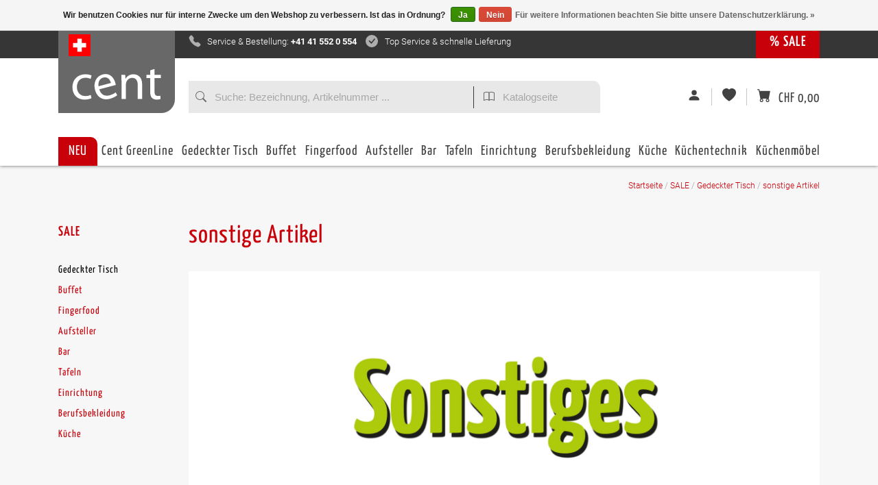

--- FILE ---
content_type: text/html;charset=utf-8
request_url: https://www.cent-online.ch/sale/gedeckter-tisch/sonstige-artikel/
body_size: 24287
content:
            
<!DOCTYPE html>
<html id="shop-271866" data-dateTime="2026-01-19 03:55:02" class="layout-cent-ch mctrlX cart-empty layout-custom template-collection theme-sale" lang="de">
  <head> 
 
    <meta charset="utf-8"/>
<!-- [START] 'blocks/head.rain' -->
<!--

  (c) 2008-2026 Lightspeed Netherlands B.V.
  http://www.lightspeedhq.com
  Generated: 19-01-2026 @ 03:55:02

-->
<link rel="canonical" href="https://www.cent-online.ch/sale/gedeckter-tisch/sonstige-artikel/"/>
<link rel="alternate" href="https://www.cent-online.ch/index.rss" type="application/rss+xml" title="Neue Produkte"/>
<link href="https://cdn.webshopapp.com/assets/cookielaw.css?2025-02-20" rel="stylesheet" type="text/css"/>
<meta name="robots" content="noodp,noydir"/>
<meta name="google-site-verification" content="XBKaGWaq9MhxF4wbIKYFDHdZkg57MM6tsDDFnS7rqsQ"/>
<meta property="og:url" content="https://www.cent-online.ch/sale/gedeckter-tisch/sonstige-artikel/?source=facebook"/>
<meta property="og:site_name" content="Cent Direktvertriebs GmbH"/>
<meta property="og:title" content="sonstige Artikel"/>
<meta property="og:description" content="Fachversand für Gastronomie und Hotelerie"/>
<!--[if lt IE 9]>
<script src="https://cdn.webshopapp.com/assets/html5shiv.js?2025-02-20"></script>
<![endif]-->
<!-- [END] 'blocks/head.rain' -->

      

    <title>sonstige Artikel - Cent Direktvertriebs GmbH</title>
    <meta name="description" content="Fachversand für Gastronomie und Hotelerie" />
    <meta name="keywords" content="sonstige, Artikel, Gastro, Gastronomie, Gastrobedarf, Küchentechnik, Küchenzubehör, Messer, Gabel, Löffel, Teller, Tassen, Gläser, Chafing Dish, Buffet, Buffetsystem, Fingerfood, Besteck" />
    <meta http-equiv="X-UA-Compatible" content="IE=edge,chrome=1">
    <meta name="viewport" content="width=device-width, initial-scale=1.0">
    <meta name="apple-mobile-web-app-capable" content="yes">
    <meta name="apple-mobile-web-app-status-bar-style" content="black">

    <link rel="shortcut icon" href="https://cdn.webshopapp.com/shops/271866/themes/151735/assets/favicon.ico?20220927102827" type="image/x-icon" />
    
    
    <link rel="shortcut icon" href="https://cdn.webshopapp.com/shops/271866/themes/151735/assets/favicon.ico?20220927102827" type="image/x-icon" /> 
    <!--<link rel="stylesheet" href="https://cdn.webshopapp.com/shops/271866/themes/151735/assets/bootstrap-min.css?20220927102827" />-->
<!-- Latest compiled and minified CSS -->
<!--<link rel="stylesheet" href="https://maxcdn.bootstrapcdn.com/bootstrap/3.3.7/css/bootstrap.min.css" integrity="sha384-BVYiiSIFeK1dGmJRAkycuHAHRg32OmUcww7on3RYdg4Va+PmSTsz/K68vbdEjh4u" crossorigin="anonymous">-->
<!--<link rel="stylesheet" href="https://cdnjs.cloudflare.com/ajax/libs/twitter-bootstrap/4.5.2/css/bootstrap-grid.min.css" integrity="sha512-pkOzvsY+X67Lfs6Yr/dbx+utt/C90MITnkwx8X5fyKkBorWHJLlR3TmgNJs83URAR0GdejZZnjZdgYjzL/mtcQ==" crossorigin="anonymous" />-->


<!-- Optional theme -->
<!--<link rel="stylesheet" href="https://maxcdn.bootstrapcdn.com/bootstrap/3.3.7/css/bootstrap-theme.min.css" integrity="sha384-rHyoN1iRsVXV4nD0JutlnGaslCJuC7uwjduW9SVrLvRYooPp2bWYgmgJQIXwl/Sp" crossorigin="anonymous">-->
    
<!-- 



   https://www.chefspro.de/search/?q=tb/show 
-->

    <link rel="preload" as="style" href="https://cdn.webshopapp.com/shops/271866/themes/151735/assets/custom.css?20220927102827">
		<link rel="stylesheet" media="screen" href="https://cdn.webshopapp.com/shops/271866/themes/151735/assets/custom.css?20220927102827">

          <script id="baseScript" async type="text/javascript" src="https://cdn.webshopapp.com/shops/271866/themes/151735/assets/base.js?20220927102827"></script>
      


        <script  src="https://cdn.webshopapp.com/shops/271866/themes/151735/assets/jquery-3-6-1-min.js?20220927102827"></script>


          <!--<script src="https://cdn.webshopapp.com/assets/jquery-1-9-1.js?2025-02-20"></script>-->
    

              <link rel="stylesheet" href="https://cdn.webshopapp.com/shops/271866/themes/151735/assets/base.css?20220927102827" />
       
        <style>



    html, body {
      font-family: "Roboto", "Arial Narrow", sans-serif;
      font-weight: 300;
      font-size:16px;
      
    }
    h1, h2, h3, h4, h5, h6, .h1, .h2, .h3, .h4, .h5, .h6, .gui-page-title, .fontHeadings, .header-main, .btn {
      font-family: "Yanone Kaffeesatz", "Arial Narrow", sans-serif;
      font-weight: initial;
      letter-spacing:1px;
    }
    .fontHeadings {
      font-size:;
    }

    </style>

  </head>
  <body>
    <svg xmlns="http://www.w3.org/2000/svg" style="display: none;"><symbol id="ico-bi-search" width="1em" height="1em" viewBox="0 0 16 16"><path fill-rule="evenodd" d="M10.442 10.442a1 1 0 0 1 1.415 0l3.85 3.85a1 1 0 0 1-1.414 1.415l-3.85-3.85a1 1 0 0 1 0-1.415z"/><path fill-rule="evenodd" d="M6.5 12a5.5 5.5 0 1 0 0-11 5.5 5.5 0 0 0 0 11zM13 6.5a6.5 6.5 0 1 1-13 0 6.5 6.5 0 0 1 13 0z"/></symbol><symbol id="ico-bi-book" width="1em" height="1em" viewBox="0 0 16 16"><path fill-rule="evenodd" d="M3.214 1.072C4.813.752 6.916.71 8.354 2.146A.5.5 0 0 1 8.5 2.5v11a.5.5 0 0 1-.854.354c-.843-.844-2.115-1.059-3.47-.92-1.344.14-2.66.617-3.452 1.013A.5.5 0 0 1 0 13.5v-11a.5.5 0 0 1 .276-.447L.5 2.5l-.224-.447.002-.001.004-.002.013-.006a5.017 5.017 0 0 1 .22-.103 12.958 12.958 0 0 1 2.7-.869zM1 2.82v9.908c.846-.343 1.944-.672 3.074-.788 1.143-.118 2.387-.023 3.426.56V2.718c-1.063-.929-2.631-.956-4.09-.664A11.958 11.958 0 0 0 1 2.82z"/><path fill-rule="evenodd" d="M12.786 1.072C11.188.752 9.084.71 7.646 2.146A.5.5 0 0 0 7.5 2.5v11a.5.5 0 0 0 .854.354c.843-.844 2.115-1.059 3.47-.92 1.344.14 2.66.617 3.452 1.013A.5.5 0 0 0 16 13.5v-11a.5.5 0 0 0-.276-.447L15.5 2.5l.224-.447-.002-.001-.004-.002-.013-.006-.047-.023a12.582 12.582 0 0 0-.799-.34 12.96 12.96 0 0 0-2.073-.609zM15 2.82v9.908c-.846-.343-1.944-.672-3.074-.788-1.143-.118-2.387-.023-3.426.56V2.718c1.063-.929 2.631-.956 4.09-.664A11.956 11.956 0 0 1 15 2.82z"/></symbol><symbol id="ico-bi-check-circle-fill" width="1em" height="1em" viewBox="0 0 16 16"><path fill-rule="evenodd" d="M16 8A8 8 0 1 1 0 8a8 8 0 0 1 16 0zm-3.97-3.03a.75.75 0 0 0-1.08.022L7.477 9.417 5.384 7.323a.75.75 0 0 0-1.06 1.06L6.97 11.03a.75.75 0 0 0 1.079-.02l3.992-4.99a.75.75 0 0 0-.01-1.05z"/></symbol><symbol id="ico-bi-calculator" width="1em" height="1em" viewBox="0 0 16 16"><path fill-rule="evenodd" d="M2 2a2 2 0 0 1 2-2h8a2 2 0 0 1 2 2v12a2 2 0 0 1-2 2H4a2 2 0 0 1-2-2V2zm2 .5a.5.5 0 0 1 .5-.5h7a.5.5 0 0 1 .5.5v2a.5.5 0 0 1-.5.5h-7a.5.5 0 0 1-.5-.5v-2zm0 4a.5.5 0 0 1 .5-.5h1a.5.5 0 0 1 .5.5v1a.5.5 0 0 1-.5.5h-1a.5.5 0 0 1-.5-.5v-1zM4.5 9a.5.5 0 0 0-.5.5v1a.5.5 0 0 0 .5.5h1a.5.5 0 0 0 .5-.5v-1a.5.5 0 0 0-.5-.5h-1zM4 12.5a.5.5 0 0 1 .5-.5h1a.5.5 0 0 1 .5.5v1a.5.5 0 0 1-.5.5h-1a.5.5 0 0 1-.5-.5v-1zM7.5 6a.5.5 0 0 0-.5.5v1a.5.5 0 0 0 .5.5h1a.5.5 0 0 0 .5-.5v-1a.5.5 0 0 0-.5-.5h-1zM7 9.5a.5.5 0 0 1 .5-.5h1a.5.5 0 0 1 .5.5v1a.5.5 0 0 1-.5.5h-1a.5.5 0 0 1-.5-.5v-1zm.5 2.5a.5.5 0 0 0-.5.5v1a.5.5 0 0 0 .5.5h1a.5.5 0 0 0 .5-.5v-1a.5.5 0 0 0-.5-.5h-1zM10 6.5a.5.5 0 0 1 .5-.5h1a.5.5 0 0 1 .5.5v1a.5.5 0 0 1-.5.5h-1a.5.5 0 0 1-.5-.5v-1zm.5 2.5a.5.5 0 0 0-.5.5v4a.5.5 0 0 0 .5.5h1a.5.5 0 0 0 .5-.5v-4a.5.5 0 0 0-.5-.5h-1z"/></symbol><symbol id="ico-bi-truck" width="1em" height="1em" viewBox="0 0 16 16"><path fill-rule="evenodd" d="M0 3.5A1.5 1.5 0 0 1 1.5 2h9A1.5 1.5 0 0 1 12 3.5V5h1.02a1.5 1.5 0 0 1 1.17.563l1.481 1.85a1.5 1.5 0 0 1 .329.938V10.5a1.5 1.5 0 0 1-1.5 1.5H14a2 2 0 1 1-4 0H5a2 2 0 1 1-3.998-.085A1.5 1.5 0 0 1 0 10.5v-7zm1.294 7.456A1.999 1.999 0 0 1 4.732 11h5.536a2.01 2.01 0 0 1 .732-.732V3.5a.5.5 0 0 0-.5-.5h-9a.5.5 0 0 0-.5.5v7a.5.5 0 0 0 .294.456zM12 10a2 2 0 0 1 1.732 1h.768a.5.5 0 0 0 .5-.5V8.35a.5.5 0 0 0-.11-.312l-1.48-1.85A.5.5 0 0 0 13.02 6H12v4zm-9 1a1 1 0 1 0 0 2 1 1 0 0 0 0-2zm9 0a1 1 0 1 0 0 2 1 1 0 0 0 0-2z"/></symbol><symbol id="ico-bi-person-fill" width="1em" height="1em" viewBox="0 0 16 16"><path fill-rule="evenodd" d="M3 14s-1 0-1-1 1-4 6-4 6 3 6 4-1 1-1 1H3zm5-6a3 3 0 1 0 0-6 3 3 0 0 0 0 6z"/></symbol><symbol id="ico-bi-heart-fill" width="1em" height="1em" viewBox="0 0 16 16"><path fill-rule="evenodd" d="M8 1.314C12.438-3.248 23.534 4.735 8 15-7.534 4.736 3.562-3.248 8 1.314z"/></symbol><symbol id="ico-bi-cart-fill" width="1em" height="1em" viewBox="0 0 16 16"><path fill-rule="evenodd" d="M0 1.5A.5.5 0 0 1 .5 1H2a.5.5 0 0 1 .485.379L2.89 3H14.5a.5.5 0 0 1 .491.592l-1.5 8A.5.5 0 0 1 13 12H4a.5.5 0 0 1-.491-.408L2.01 3.607 1.61 2H.5a.5.5 0 0 1-.5-.5zM5 12a2 2 0 1 0 0 4 2 2 0 0 0 0-4zm7 0a2 2 0 1 0 0 4 2 2 0 0 0 0-4zm-7 1a1 1 0 1 0 0 2 1 1 0 0 0 0-2zm7 0a1 1 0 1 0 0 2 1 1 0 0 0 0-2z"/></symbol><symbol id="ico-bi-envelope-fill" width="1em" height="1em" viewBox="0 0 16 16"><path fill-rule="evenodd" d="M.05 3.555A2 2 0 0 1 2 2h12a2 2 0 0 1 1.95 1.555L8 8.414.05 3.555zM0 4.697v7.104l5.803-3.558L0 4.697zM6.761 8.83l-6.57 4.027A2 2 0 0 0 2 14h12a2 2 0 0 0 1.808-1.144l-6.57-4.027L8 9.586l-1.239-.757zm3.436-.586L16 11.801V4.697l-5.803 3.546z"/></symbol><symbol id="ico-bi-telephone-fill" width="1em" height="1em" viewBox="0 0 16 16"><path fill-rule="evenodd" d="M2.267.98a1.636 1.636 0 0 1 2.448.152l1.681 2.162c.309.396.418.913.296 1.4l-.513 2.053a.636.636 0 0 0 .167.604L8.65 9.654a.636.636 0 0 0 .604.167l2.052-.513a1.636 1.636 0 0 1 1.401.296l2.162 1.681c.777.604.849 1.753.153 2.448l-.97.97c-.693.693-1.73.998-2.697.658a17.47 17.47 0 0 1-6.571-4.144A17.47 17.47 0 0 1 .639 4.646c-.34-.967-.035-2.004.658-2.698l.97-.969z"/></symbol><symbol id="ico-bi-chat-left-fill" width="1em" height="1em" viewBox="0 0 16 16"><path fill-rule="evenodd" d="M2 0a2 2 0 0 0-2 2v12.793a.5.5 0 0 0 .854.353l2.853-2.853A1 1 0 0 1 4.414 12H14a2 2 0 0 0 2-2V2a2 2 0 0 0-2-2H2z"/></symbol><symbol id="ico-v-covid" width="1em" height="1em" viewBox="0 0 48 48"><path d="M40.9,25c0.4,1.4,1.7,2.4,3.2,2.4c1.9,0,3.4-1.5,3.4-3.4c0-1.9-1.5-3.4-3.4-3.4c-1.5,0-2.8,1-3.2,2.4h-0.6  c-0.2-3.5-1.6-7-4.1-9.8l1.6-1.6c0.7,0.4,1.5,0.7,2.3,0.7c1.2,0,2.3-0.5,3.1-1.3c1.7-1.7,1.7-4.5,0-6.2c-1.7-1.7-4.5-1.7-6.2,0  c-1.5,1.5-1.7,3.7-0.6,5.4l-1.6,1.6C32,9.3,28.5,7.9,25,7.7V7.1c1.4-0.4,2.4-1.7,2.4-3.2c0-1.9-1.5-3.4-3.4-3.4S20.6,2,20.6,3.9  c0,1.5,1,2.8,2.4,3.2v0.6c-3.5,0.2-7,1.6-9.8,4.1l-1.6-1.6c1.1-1.7,0.9-4-0.6-5.4C9.2,3,6.4,3,4.7,4.7C3,6.4,3,9.2,4.7,10.9  c0.9,0.9,2,1.3,3.1,1.3c0.8,0,1.6-0.2,2.3-0.7l1.6,1.6C9.3,16,7.9,19.5,7.7,23H7.1c-0.4-1.4-1.7-2.4-3.2-2.4c-1.9,0-3.4,1.5-3.4,3.4  c0,1.9,1.5,3.4,3.4,3.4c1.5,0,2.8-1,3.2-2.4h0.6c0.2,3.5,1.6,7,4.1,9.8l-1.6,1.6c-1.7-1.1-4-0.9-5.4,0.6c-1.7,1.7-1.7,4.5,0,6.2  c0.8,0.8,1.9,1.3,3.1,1.3s2.3-0.5,3.1-1.3c1.5-1.5,1.7-3.7,0.6-5.4l1.6-1.6c2.8,2.5,6.3,3.8,9.8,4.1v0.6c-1.4,0.4-2.4,1.7-2.4,3.2  c0,1.9,1.5,3.4,3.4,3.4s3.4-1.5,3.4-3.4c0-1.5-1-2.8-2.4-3.2v-0.6c3.5-0.2,7-1.6,9.8-4.1l1.6,1.6c-1.1,1.7-0.9,4,0.6,5.4  c0.8,0.8,1.9,1.3,3.1,1.3c1.2,0,2.3-0.5,3.1-1.3c1.7-1.7,1.7-4.5,0-6.2c-1.5-1.5-3.7-1.7-5.4-0.6l-1.6-1.6c2.5-2.8,3.8-6.3,4.1-9.8  H40.9z M17.6,31c-1.6,0-3-1.3-3-3c0-1.6,1.3-3,3-3s3,1.3,3,3C20.6,29.7,19.2,31,17.6,31z M19,21c-2.1,0-3.7-1.7-3.7-3.7  c0-2.1,1.7-3.7,3.7-3.7c2.1,0,3.7,1.7,3.7,3.7C22.7,19.4,21,21,19,21z M27.8,33.3c-1.3,0-2.3-1-2.3-2.3s1-2.3,2.3-2.3  c1.3,0,2.3,1,2.3,2.3S29.1,33.3,27.8,33.3z M31.6,23.9c-1.8,0-3.3-1.5-3.3-3.3s1.5-3.3,3.3-3.3c1.8,0,3.3,1.5,3.3,3.3  S33.5,23.9,31.6,23.9z"/></symbol><symbol id="ico-v-freeshipping" width="1.5em" height="1em" viewBox="0 0 18 12"><g transform="matrix(0.561025,0,0,0.561025,-427.989,154.594)"><g transform="matrix(1.12219,0,0,1.12219,-95.7003,33.2238)"><path d="M793.676,-271.982L765.086,-271.982L765.086,-259.275L793.676,-259.275L793.676,-271.982ZM772.1,-265.986L771.849,-264.7L769.472,-264.7L768.882,-261.774L767.349,-261.774L768.806,-269.06L773.127,-269.06L772.876,-267.774L770.07,-267.774L769.72,-265.985L772.1,-265.986ZM777.361,-264.661L778.493,-261.774L776.878,-261.774L775.94,-264.447L775.04,-264.447L774.513,-261.774L772.98,-261.774L774.437,-269.06L776.723,-269.06C778.153,-269.06 779.216,-268.554 779.216,-267.196C779.259,-266.028 778.489,-264.974 777.362,-264.661L777.361,-264.661ZM785.172,-267.775L782.366,-267.775L782.057,-266.193L784.437,-266.193L784.186,-264.908L781.81,-264.908L781.426,-263.06L784.326,-263.06L784.075,-261.774L779.646,-261.774L781.103,-269.06L785.424,-269.06L785.172,-267.775ZM791.063,-267.775L788.257,-267.775L787.948,-266.193L790.328,-266.193L790.077,-264.908L787.7,-264.908L787.316,-263.06L790.216,-263.06L789.965,-261.774L785.536,-261.774L786.993,-269.06L791.314,-269.06L791.063,-267.775Z" style="fill-rule:nonzero;"/></g><g transform="matrix(1.12219,0,0,1.12219,-209.368,-32.5869)"><path d="M877.78,-209.2L877.013,-209.2L876.586,-207.011L877.36,-207.011C878.443,-207.011 878.996,-207.532 878.996,-208.323C879,-208.938 878.565,-209.2 877.78,-209.2Z" style="fill-rule:nonzero;"/></g></g></symbol></svg><header><div class="header-top"><div class="container"><div class="mctrl_btn" onclick="$('html').toggleClass('mctrl')"><div class="a"></div><div class="b"></div><div class="c"></div></div><div class="row"><div class="col-2"><div class="logo" itemscope="" itemtype="http://schema.org/Organization"><a href="https://www.cent-online.ch/" title="Cent Direktvertriebs GmbH" ><svg width="80%" height="80%" viewBox="0 0 418 159" version="1.1" fill="currentColor"  xmlns="http://www.w3.org/2000/svg" ><g id="logo-cent-white-svg" fill="currentColor" ><path fill-rule="evenodd" d="M96.437,142.083C91.264,144.558 79.798,148.382 65.184,148.382C32.356,148.382 11,126.119 11,92.616C11,59.113 33.93,34.608 69.458,34.608C81.148,34.608 91.489,37.532 96.887,40.457L92.388,55.521C87.672,53.047 80.248,50.347 69.458,50.347C44.496,50.347 31.006,69.011 31.006,91.716C31.006,116.903 47.195,132.418 68.783,132.418C80.023,132.418 87.447,129.718 93.063,127.244L96.437,142.083Z" /><path fill-rule="evenodd" d="M183.587,73.584C180.606,61.584 170.273,43.863 148.987,49.571C129.438,54.808 125.958,74.828 127.99,88.479L183.587,73.584ZM131.434,102.222C138.794,127.95 157.936,134.228 177.049,129.11C190.729,125.441 198.56,120.78 204.753,116.099L211.839,128.632C205.92,133.476 195.178,140.308 178.462,144.793C146.316,153.404 121.009,137.138 112.574,105.646C104.012,73.724 116.215,43.687 146.843,35.476C181.154,26.282 198.152,54.084 203.326,73.415C204.373,77.323 204.978,80.423 205.118,82.708L131.434,102.222Z" /><path fill-rule="evenodd" d="M230.927,66.536C230.927,55.071 230.702,46.073 230.027,37.083L247.566,37.083L248.69,54.846L249.14,54.846C254.532,44.724 267.129,34.608 285.111,34.608C300.182,34.608 323.562,43.599 323.562,80.926L323.562,145.907L303.774,145.907L303.774,83.175C303.774,65.637 297.258,50.797 278.594,50.797C265.779,50.797 255.657,60.02 252.065,71.035C251.165,73.503 250.715,77.102 250.715,80.251L250.715,145.907L230.927,145.907L230.927,66.536Z" /><path fill-rule="evenodd" d="M378.671,11L378.671,37.08L407,37.08L407,52.144L378.671,52.144L378.671,110.834C378.671,124.324 382.495,131.965 393.51,131.965C398.909,131.965 402.058,131.515 404.975,130.615L405.875,145.68C402.058,147.029 395.985,148.379 388.336,148.379C379.121,148.379 371.697,145.23 366.981,140.063C361.582,133.989 359.332,124.324 359.332,111.509L359.332,52.144L342.468,52.144L342.468,37.08L359.332,37.08L359.332,17.067L378.671,11Z" /></g></svg><svg id="swiss-flag" width="100%" height="100%" viewBox="0 0 32 32" version="1.1" xmlns="http://www.w3.org/2000/svg" xmlns:xlink="http://www.w3.org/1999/xlink" xml:space="preserve" xmlns:serif="http://www.serif.com/" style="fill-rule:evenodd;clip-rule:evenodd;stroke-linejoin:round;stroke-miterlimit:2;"><g id="flag-swiss"><rect x="-0" y="-0" width="32" height="32" style="fill:#f00;"/><path d="M25.6,19.2L25.6,12.8L19.2,12.8L19.2,6.4L12.8,6.4L12.8,12.8L6.548,12.8C6.509,12.8 6.471,12.816 6.443,12.843C6.416,12.871 6.4,12.909 6.4,12.948L6.4,19.2L12.8,19.2L12.8,25.6L19.2,25.6L19.2,19.2L25.6,19.2Z" style="fill:#fff;"/></g></svg></a></div></div><div class="col-10 row no-gutters"><div class="usp col-10"><a href="/service/shipping-returns/"><svg class="bi" width="1.5em" height="1em" style="margin-right:0px;" fill="currentColor"><use xlink:href="#ico-bi-telephone-fill"/></svg><span class="service">Service & Bestellung: <strong>+41 41 552 0 554</strong></span></a><a href="/service/shipping-returns/" title="Da wir in der Regel alle Artikel in ausreichender Menge auf Lager haben, ist eine schnelle Lieferung kein Problem! Bei Fragen beraten wir Sie gerne - rufen Sie uns an oder schreiben Sie uns!"><svg class="bi" width="1em" height="1em" fill="currentColor"><use xlink:href="#ico-bi-check-circle-fill"/></svg><span>Top Service & schnelle Lieferung</span></a><!--
        <a href="/service/shipping-returns/"><svg class="bi" width="1em" height="1em" fill="currentColor"><use xlink:href="#ico-bi-truck"/></svg><span>Lieferung nur 1-2 Werktage</span></a>
        --></div><div class="tab-btn col-2 fontHeadings"><a class="sale bgColor-sale" href="/sale">% SALE</a></div></div></div></div></div><div class="header-main"><div class="container"><div class="row align-items-center"><div class="offset-md-2 col-md-auto fontHeadings"><div id="formSearch"><form class="search" action="https://www.cent-online.ch/search/" method="get"><input type="text" name="q" autocomplete="off" placeholder="Suche: Bezeichnung, Artikelnummer ..."  value=""/><i class="icon" onclick="$(this).parent().submit();" title="Suchen"><svg class="bi" width="1em" height="1em" fill="currentColor"><use xlink:href="#ico-bi-search"/></svg></i></form><form class="catalog" name="catalogSearchForm" action="https://www.cent-online.ch/search/" method="get" onsubmit="document.catalogSearchForm.q.value = 'cp-' + document.catalogSearchForm.p.value + '-'"><input type="hidden" name="q" value=""/><input type="text" pattern="[0-9.]+" maxlength="3" class="catalog" name="p" autocomplete="off" placeholder="Katalogseite"  value=""/><i onclick="$(this).parent().submit();" title="Katalog Seite suchen" class="catalog"><svg class="bi" width="1em" height="1em" fill="currentColor"><use xlink:href="#ico-bi-book"/></svg></i></form></div></div><div class="tb col-auto"><a class="account" href="https://www.cent-online.ch/account/" title="Kundenkonto anlegen" class="my-account"><svg class="bi" width="1em" height="1em" fill="currentColor"><use xlink:href="#ico-bi-person-fill"/></svg></a><a class="wishlist" href="https://www.cent-online.ch/account/wishlist/" title="Mein Wunschzettel"><svg class="bi" width="1em" height="1em" fill="currentColor"><use xlink:href="#ico-bi-heart-fill"/></svg><!----></a><a href="https://www.cent-online.ch/cart/" title="Ihr Warenkorb" class="cart fontHeadings"><svg class="bi" width="1em" height="1em" fill="currentColor"><use xlink:href="#ico-bi-cart-fill"/></svg><span class="total pl-2">CHF 0,00</span></a></div></div><div class="row"><div class="nav col-auto cat fontHeadings" role="nav"><ul class="lev-1"><li data-id="12646650" data-count="393" class="u-neu no-" data-img="471199388"><a href="https://www.cent-online.ch/neu/" title="NEU">NEU</a><li data-id="11288910" data-count="23" class="u-cent-greenline no-" data-img="393176652"><a href="https://www.cent-online.ch/cent-greenline/" title="Cent GreenLine">Cent GreenLine</a><li data-id="8001020" data-count="1311" class="u-gedeckter-tisch" data-img="472566412"><a href="https://www.cent-online.ch/gedeckter-tisch/" title="Gedeckter Tisch">Gedeckter Tisch</a><ul class="lev-2"><li data-id="9619554" data-count="10" class="u-gedeckter-tisch_five-stars" data-img="472566866"><a href="https://www.cent-online.ch/gedeckter-tisch/five-stars/" title="Five Stars">Five Stars</a><ul class="lev-3"><li data-id="12607345" data-count="4" class="u-gedeckter-tisch_five-stars_messerserie-kentaro no-" data-img="470492686"><a href="https://www.cent-online.ch/gedeckter-tisch/five-stars/messerserie-kentaro/" title="Messerserie Kentaro">Messerserie Kentaro</a><li data-id="12607347" data-count="0" class="u-gedeckter-tisch_five-stars_serie-lavanit no-products" data-img="470493021"><a href="https://www.cent-online.ch/gedeckter-tisch/five-stars/serie-lavanit/" title="Serie Lavanit">Serie Lavanit</a><ul class="lev-4"><li data-id="12607349" data-count="6" class="u-gedeckter-tisch_five-stars_serie-lavanit_weiss no-" data-img="470493301"><a href="https://www.cent-online.ch/gedeckter-tisch/five-stars/serie-lavanit/weiss/" title="weiß">weiß</a><li data-id="12607350" data-count="6" class="u-gedeckter-tisch_five-stars_serie-lavanit_schwarz no-" data-img="470493317"><a href="https://www.cent-online.ch/gedeckter-tisch/five-stars/serie-lavanit/schwarz/" title="schwarz">schwarz</a></ul><li data-id="12607370" data-count="0" class="u-gedeckter-tisch_five-stars_serie-urban-calm no-products" data-img="470493674"><a href="https://www.cent-online.ch/gedeckter-tisch/five-stars/serie-urban-calm/" title="Serie Urban Calm">Serie Urban Calm</a><ul class="lev-4"><li data-id="12607372" data-count="9" class="u-gedeckter-tisch_five-stars_serie-urban-calm_grau no-" data-img="470493693"><a href="https://www.cent-online.ch/gedeckter-tisch/five-stars/serie-urban-calm/grau/" title="grau">grau</a><li data-id="12607373" data-count="9" class="u-gedeckter-tisch_five-stars_serie-urban-calm_beige no-" data-img="470493709"><a href="https://www.cent-online.ch/gedeckter-tisch/five-stars/serie-urban-calm/beige/" title="beige">beige</a></ul><li data-id="12629448" data-count="13" class="u-gedeckter-tisch_five-stars_geschirrserie-yoko no-" data-img="470885291"><a href="https://www.cent-online.ch/gedeckter-tisch/five-stars/geschirrserie-yoko/" title="Geschirrserie Yoko">Geschirrserie Yoko</a><li data-id="12629463" data-count="13" class="u-gedeckter-tisch_five-stars_petitschalen-serie-yoko no-" data-img="470885293"><a href="https://www.cent-online.ch/gedeckter-tisch/five-stars/petitschalen-serie-yoko/" title="Petitschalen Serie Yoko">Petitschalen Serie Yoko</a><li data-id="12629467" data-count="7" class="u-gedeckter-tisch_five-stars_besteckserie-yoko no-" data-img="470885302"><a href="https://www.cent-online.ch/gedeckter-tisch/five-stars/besteckserie-yoko/" title="Besteckserie Yoko">Besteckserie Yoko</a><li data-id="12607374" data-count="5" class="u-gedeckter-tisch_five-stars_serie-auron no-" data-img="470494033"><a href="https://www.cent-online.ch/gedeckter-tisch/five-stars/serie-auron/" title="Serie Auron">Serie Auron</a><li data-id="12607396" data-count="5" class="u-gedeckter-tisch_five-stars_serie-lurion no-" data-img="471265681"><a href="https://www.cent-online.ch/gedeckter-tisch/five-stars/serie-lurion/" title="Serie Lurion">Serie Lurion</a><li data-id="12238880" data-count="9" class="u-gedeckter-tisch_five-stars_serie-nika no-" data-img="447126089"><a href="https://www.cent-online.ch/gedeckter-tisch/five-stars/serie-nika/" title="Serie Nika">Serie Nika</a><li data-id="11789513" data-count="12" class="u-gedeckter-tisch_five-stars_serie-james no-" data-img="421309768"><a href="https://www.cent-online.ch/gedeckter-tisch/five-stars/serie-james/" title="Serie James">Serie James</a><li data-id="10534700" data-count="0" class="u-gedeckter-tisch_five-stars_serie-spices no-products" data-img="425709582"><a href="https://www.cent-online.ch/gedeckter-tisch/five-stars/serie-spices/" title="Serie Spices">Serie Spices</a><ul class="lev-4"><li data-id="10534723" data-count="4" class="u-gedeckter-tisch_five-stars_serie-spices_black-pepper no-" data-img="352789671"><a href="https://www.cent-online.ch/gedeckter-tisch/five-stars/serie-spices/black-pepper/" title="Black Pepper">Black Pepper</a><li data-id="10534725" data-count="4" class="u-gedeckter-tisch_five-stars_serie-spices_green-pepper no-" data-img="352790071"><a href="https://www.cent-online.ch/gedeckter-tisch/five-stars/serie-spices/green-pepper/" title="Green Pepper">Green Pepper</a><li data-id="10534726" data-count="4" class="u-gedeckter-tisch_five-stars_serie-spices_curry no-" data-img="352790551"><a href="https://www.cent-online.ch/gedeckter-tisch/five-stars/serie-spices/curry/" title="Curry">Curry</a><li data-id="10534727" data-count="4" class="u-gedeckter-tisch_five-stars_serie-spices_mint no-" data-img="352790698"><a href="https://www.cent-online.ch/gedeckter-tisch/five-stars/serie-spices/mint/" title="Mint">Mint</a><li data-id="10534729" data-count="4" class="u-gedeckter-tisch_five-stars_serie-spices_sage no-" data-img="352790817"><a href="https://www.cent-online.ch/gedeckter-tisch/five-stars/serie-spices/sage/" title="Sage">Sage</a></ul><li data-id="9619854" data-count="7" class="u-gedeckter-tisch_five-stars_serie-samoa-blau no-" data-img="425709618"><a href="https://www.cent-online.ch/gedeckter-tisch/five-stars/serie-samoa-blau/" title="Serie Samoa Blau">Serie Samoa Blau</a><li data-id="9620013" data-count="7" class="u-gedeckter-tisch_five-stars_serie-samoa-gruen no-" data-img="425709628"><a href="https://www.cent-online.ch/gedeckter-tisch/five-stars/serie-samoa-gruen/" title="Serie Samoa Grün">Serie Samoa Grün</a><li data-id="9620022" data-count="1" class="u-gedeckter-tisch_five-stars_serie-samoa-grau no-" data-img="425709652"><a href="https://www.cent-online.ch/gedeckter-tisch/five-stars/serie-samoa-grau/" title="Serie Samoa Grau">Serie Samoa Grau</a><li data-id="9620103" data-count="11" class="u-gedeckter-tisch_five-stars_serie-shine-jungle no-" data-img="425709692"><a href="https://www.cent-online.ch/gedeckter-tisch/five-stars/serie-shine-jungle/" title="Serie Shine Jungle">Serie Shine Jungle</a><li data-id="9620109" data-count="6" class="u-gedeckter-tisch_five-stars_serie-shine-sahara no-" data-img="425709726"><a href="https://www.cent-online.ch/gedeckter-tisch/five-stars/serie-shine-sahara/" title="Serie Shine Sahara">Serie Shine Sahara</a><li data-id="9620136" data-count="9" class="u-gedeckter-tisch_five-stars_serie-rusty no-" data-img="425709746"><a href="https://www.cent-online.ch/gedeckter-tisch/five-stars/serie-rusty/" title="Serie Rusty">Serie Rusty</a><li data-id="9620151" data-count="14" class="u-gedeckter-tisch_five-stars_serie-ebony no-" data-img="425709797"><a href="https://www.cent-online.ch/gedeckter-tisch/five-stars/serie-ebony/" title="Serie Ebony">Serie Ebony</a></ul><li data-id="8001023" data-count="469" class="u-gedeckter-tisch_geschirr" data-img="472566943"><a href="https://www.cent-online.ch/gedeckter-tisch/geschirr/" title="Geschirr">Geschirr</a><ul class="lev-3"><li data-id="12630891" data-count="0" class="u-gedeckter-tisch_geschirr_serie-lavanit no-products" data-img="470885446"><a href="https://www.cent-online.ch/gedeckter-tisch/geschirr/serie-lavanit/" title="Serie Lavanit">Serie Lavanit</a><ul class="lev-4"><li data-id="12630892" data-count="6" class="u-gedeckter-tisch_geschirr_serie-lavanit_weiss no-" data-img="470885467"><a href="https://www.cent-online.ch/gedeckter-tisch/geschirr/serie-lavanit/weiss/" title="weiß">weiß</a><li data-id="12630893" data-count="6" class="u-gedeckter-tisch_geschirr_serie-lavanit_schwarz no-" data-img="470885474"><a href="https://www.cent-online.ch/gedeckter-tisch/geschirr/serie-lavanit/schwarz/" title="schwarz">schwarz</a></ul><li data-id="12630894" data-count="0" class="u-gedeckter-tisch_geschirr_serie-urban-calm no-products" data-img="470885483"><a href="https://www.cent-online.ch/gedeckter-tisch/geschirr/serie-urban-calm/" title="Serie Urban Calm">Serie Urban Calm</a><ul class="lev-4"><li data-id="12630895" data-count="9" class="u-gedeckter-tisch_geschirr_serie-urban-calm_beige no-" data-img="470885489"><a href="https://www.cent-online.ch/gedeckter-tisch/geschirr/serie-urban-calm/beige/" title="beige">beige</a><li data-id="12630896" data-count="9" class="u-gedeckter-tisch_geschirr_serie-urban-calm_grau no-" data-img="470885507"><a href="https://www.cent-online.ch/gedeckter-tisch/geschirr/serie-urban-calm/grau/" title="grau">grau</a></ul><li data-id="12630897" data-count="7" class="u-gedeckter-tisch_geschirr_serie-schieferlook no-" data-img="470885553"><a href="https://www.cent-online.ch/gedeckter-tisch/geschirr/serie-schieferlook/" title="Serie Schieferlook">Serie Schieferlook</a><li data-id="12630898" data-count="13" class="u-gedeckter-tisch_geschirr_serie-yoko no-" data-img="470885571"><a href="https://www.cent-online.ch/gedeckter-tisch/geschirr/serie-yoko/" title="Serie Yoko">Serie Yoko</a><li data-id="12630915" data-count="4" class="u-gedeckter-tisch_geschirr_serie-matrix no-" data-img="470885588"><a href="https://www.cent-online.ch/gedeckter-tisch/geschirr/serie-matrix/" title="Serie Matrix">Serie Matrix</a><li data-id="12630916" data-count="8" class="u-gedeckter-tisch_geschirr_serie-utopia no-" data-img="470885607"><a href="https://www.cent-online.ch/gedeckter-tisch/geschirr/serie-utopia/" title="Serie Utopia">Serie Utopia</a><li data-id="12630918" data-count="17" class="u-gedeckter-tisch_geschirr_serie-verve no-" data-img="470885637"><a href="https://www.cent-online.ch/gedeckter-tisch/geschirr/serie-verve/" title="Serie Verve">Serie Verve</a><li data-id="12630919" data-count="3" class="u-gedeckter-tisch_geschirr_serie-saigon no-" data-img="470885657"><a href="https://www.cent-online.ch/gedeckter-tisch/geschirr/serie-saigon/" title="Serie Saigon">Serie Saigon</a><li data-id="12238881" data-count="9" class="u-gedeckter-tisch_geschirr_serie-nika no-" data-img="447126277"><a href="https://www.cent-online.ch/gedeckter-tisch/geschirr/serie-nika/" title="Serie Nika">Serie Nika</a><li data-id="11789749" data-count="53" class="u-gedeckter-tisch_geschirr_serie-heart-soul" data-img="421325819"><a href="https://www.cent-online.ch/gedeckter-tisch/geschirr/serie-heart-soul/" title="Serie Heart &amp; Soul">Serie Heart &amp; Soul</a><ul class="lev-4"><li data-id="11789755" data-count="17" class="u-gedeckter-tisch_geschirr_serie-heart-soul_avocado no-" data-img="421325841"><a href="https://www.cent-online.ch/gedeckter-tisch/geschirr/serie-heart-soul/avocado/" title="Avocado">Avocado</a><li data-id="11789757" data-count="17" class="u-gedeckter-tisch_geschirr_serie-heart-soul_breeze no-" data-img="421325879"><a href="https://www.cent-online.ch/gedeckter-tisch/geschirr/serie-heart-soul/breeze/" title="Breeze">Breeze</a><li data-id="11789762" data-count="1" class="u-gedeckter-tisch_geschirr_serie-heart-soul_thyme no-" data-img="421325912"><a href="https://www.cent-online.ch/gedeckter-tisch/geschirr/serie-heart-soul/thyme/" title="Thyme">Thyme</a><li data-id="11789769" data-count="17" class="u-gedeckter-tisch_geschirr_serie-heart-soul_cumin no-" data-img="421325928"><a href="https://www.cent-online.ch/gedeckter-tisch/geschirr/serie-heart-soul/cumin/" title="Cumin">Cumin</a><li data-id="11789773" data-count="1" class="u-gedeckter-tisch_geschirr_serie-heart-soul_oyster no-" data-img="421325943"><a href="https://www.cent-online.ch/gedeckter-tisch/geschirr/serie-heart-soul/oyster/" title="Oyster">Oyster</a></ul><li data-id="11789595" data-count="12" class="u-gedeckter-tisch_geschirr_serie-james no-" data-img="424979957"><a href="https://www.cent-online.ch/gedeckter-tisch/geschirr/serie-james/" title="Serie James">Serie James</a><li data-id="11789800" data-count="7" class="u-gedeckter-tisch_geschirr_serie-terra" data-img="421327436"><a href="https://www.cent-online.ch/gedeckter-tisch/geschirr/serie-terra/" title="Serie Terra">Serie Terra</a><ul class="lev-4"><li data-id="11789807" data-count="3" class="u-gedeckter-tisch_geschirr_serie-terra_blau no-" data-img="421327505"><a href="https://www.cent-online.ch/gedeckter-tisch/geschirr/serie-terra/blau/" title="Blau">Blau</a><li data-id="11789810" data-count="1" class="u-gedeckter-tisch_geschirr_serie-terra_braun no-" data-img="421327518"><a href="https://www.cent-online.ch/gedeckter-tisch/geschirr/serie-terra/braun/" title="Braun">Braun</a><li data-id="11789813" data-count="3" class="u-gedeckter-tisch_geschirr_serie-terra_grau no-" data-img="421327523"><a href="https://www.cent-online.ch/gedeckter-tisch/geschirr/serie-terra/grau/" title="Grau">Grau</a></ul><li data-id="10535885" data-count="20" class="u-gedeckter-tisch_geschirr_serie-spices" data-img="425711616"><a href="https://www.cent-online.ch/gedeckter-tisch/geschirr/serie-spices/" title="Serie Spices">Serie Spices</a><ul class="lev-4"><li data-id="10535887" data-count="4" class="u-gedeckter-tisch_geschirr_serie-spices_black-pepper no-" data-img="352870788"><a href="https://www.cent-online.ch/gedeckter-tisch/geschirr/serie-spices/black-pepper/" title="Black Pepper">Black Pepper</a><li data-id="10535888" data-count="4" class="u-gedeckter-tisch_geschirr_serie-spices_green-pepper no-" data-img="352870842"><a href="https://www.cent-online.ch/gedeckter-tisch/geschirr/serie-spices/green-pepper/" title="Green Pepper">Green Pepper</a><li data-id="10535889" data-count="4" class="u-gedeckter-tisch_geschirr_serie-spices_curry no-" data-img="352870897"><a href="https://www.cent-online.ch/gedeckter-tisch/geschirr/serie-spices/curry/" title="Curry">Curry</a><li data-id="10535890" data-count="4" class="u-gedeckter-tisch_geschirr_serie-spices_mint no-" data-img="352870942"><a href="https://www.cent-online.ch/gedeckter-tisch/geschirr/serie-spices/mint/" title="Mint">Mint</a><li data-id="10535891" data-count="4" class="u-gedeckter-tisch_geschirr_serie-spices_sage no-" data-img="352871019"><a href="https://www.cent-online.ch/gedeckter-tisch/geschirr/serie-spices/sage/" title="Sage">Sage</a></ul><li data-id="9632294" data-count="9" class="u-gedeckter-tisch_geschirr_serie-rusty no-" data-img="425711709"><a href="https://www.cent-online.ch/gedeckter-tisch/geschirr/serie-rusty/" title="Serie Rusty">Serie Rusty</a><li data-id="9632315" data-count="7" class="u-gedeckter-tisch_geschirr_serie-samoa-gruen no-" data-img="425711743"><a href="https://www.cent-online.ch/gedeckter-tisch/geschirr/serie-samoa-gruen/" title="Serie Samoa Grün">Serie Samoa Grün</a><li data-id="9632306" data-count="7" class="u-gedeckter-tisch_geschirr_serie-samoa-blau no-" data-img="425711787"><a href="https://www.cent-online.ch/gedeckter-tisch/geschirr/serie-samoa-blau/" title="Serie Samoa Blau">Serie Samoa Blau</a><li data-id="9632312" data-count="1" class="u-gedeckter-tisch_geschirr_serie-samoa-grau no-" data-img="425711835"><a href="https://www.cent-online.ch/gedeckter-tisch/geschirr/serie-samoa-grau/" title="Serie Samoa Grau">Serie Samoa Grau</a><li data-id="9632324" data-count="11" class="u-gedeckter-tisch_geschirr_serie-shine-jungle no-" data-img="425711884"><a href="https://www.cent-online.ch/gedeckter-tisch/geschirr/serie-shine-jungle/" title="Serie Shine Jungle">Serie Shine Jungle</a><li data-id="9632348" data-count="6" class="u-gedeckter-tisch_geschirr_serie-shine-sahara no-" data-img="425711962"><a href="https://www.cent-online.ch/gedeckter-tisch/geschirr/serie-shine-sahara/" title="Serie Shine Sahara">Serie Shine Sahara</a><li data-id="9837754" data-count="1" class="u-gedeckter-tisch_geschirr_hartglasgeschirr-evolution no-" data-img="425712348"><a href="https://www.cent-online.ch/gedeckter-tisch/geschirr/hartglasgeschirr-evolution/" title="Hartglasgeschirr &quot;Evolution&quot;">Hartglasgeschirr &quot;Evolution&quot;</a><li data-id="9632375" data-count="0" class="u-gedeckter-tisch_geschirr_serie-neve no-products no-" data-img="425712385"><a href="https://www.cent-online.ch/gedeckter-tisch/geschirr/serie-neve/" title="Serie Neve">Serie Neve</a><li data-id="8197355" data-count="14" class="u-gedeckter-tisch_geschirr_serie-ebony no-" data-img="246234410"><a href="https://www.cent-online.ch/gedeckter-tisch/geschirr/serie-ebony/" title="Serie Ebony">Serie Ebony</a><li data-id="8001026" data-count="13" class="u-gedeckter-tisch_geschirr_serie-vida no-" data-img="236566937"><a href="https://www.cent-online.ch/gedeckter-tisch/geschirr/serie-vida/" title="Serie Vida">Serie Vida</a><li data-id="8001032" data-count="2" class="u-gedeckter-tisch_geschirr_serie-fun no-" data-img="236566946"><a href="https://www.cent-online.ch/gedeckter-tisch/geschirr/serie-fun/" title="Serie Fun">Serie Fun</a><li data-id="8001035" data-count="8" class="u-gedeckter-tisch_geschirr_serie-greta no-" data-img="236566949"><a href="https://www.cent-online.ch/gedeckter-tisch/geschirr/serie-greta/" title="Serie Greta">Serie Greta</a><li data-id="8001038" data-count="17" class="u-gedeckter-tisch_geschirr_serie-granja no-" data-img="236566952"><a href="https://www.cent-online.ch/gedeckter-tisch/geschirr/serie-granja/" title="Serie Granja">Serie Granja</a><li data-id="8197370" data-count="9" class="u-gedeckter-tisch_geschirr_serie-granja-aqua no-" data-img="246236309"><a href="https://www.cent-online.ch/gedeckter-tisch/geschirr/serie-granja-aqua/" title="Serie Granja aqua">Serie Granja aqua</a><li data-id="8197415" data-count="9" class="u-gedeckter-tisch_geschirr_serie-granja-mint no-" data-img="246237197"><a href="https://www.cent-online.ch/gedeckter-tisch/geschirr/serie-granja-mint/" title="Serie Granja mint">Serie Granja mint</a><li data-id="11288911" data-count="17" class="u-gedeckter-tisch_geschirr_serie-granja-grau no-" data-img="393176735"><a href="https://www.cent-online.ch/gedeckter-tisch/geschirr/serie-granja-grau/" title="Serie Granja grau">Serie Granja grau</a><li data-id="8001044" data-count="2" class="u-gedeckter-tisch_geschirr_serie-quattro no-" data-img="236566958"><a href="https://www.cent-online.ch/gedeckter-tisch/geschirr/serie-quattro/" title="Serie Quattro">Serie Quattro</a><li data-id="8001047" data-count="21" class="u-gedeckter-tisch_geschirr_serie-rotondo no-" data-img="236566961"><a href="https://www.cent-online.ch/gedeckter-tisch/geschirr/serie-rotondo/" title="Serie Rotondo">Serie Rotondo</a><li data-id="8001050" data-count="4" class="u-gedeckter-tisch_geschirr_serie-fine-dining no-" data-img="236566964"><a href="https://www.cent-online.ch/gedeckter-tisch/geschirr/serie-fine-dining/" title="Serie Fine Dining">Serie Fine Dining</a><li data-id="8001053" data-count="11" class="u-gedeckter-tisch_geschirr_serie-conform no-" data-img="236566970"><a href="https://www.cent-online.ch/gedeckter-tisch/geschirr/serie-conform/" title="Serie Conform">Serie Conform</a><li data-id="8001059" data-count="11" class="u-gedeckter-tisch_geschirr_serie-florina no-" data-img="236567003"><a href="https://www.cent-online.ch/gedeckter-tisch/geschirr/serie-florina/" title="Serie Florina">Serie Florina</a><li data-id="8001062" data-count="15" class="u-gedeckter-tisch_geschirr_serie-curved no-" data-img="236567015"><a href="https://www.cent-online.ch/gedeckter-tisch/geschirr/serie-curved/" title="Serie Curved">Serie Curved</a><li data-id="8001065" data-count="12" class="u-gedeckter-tisch_geschirr_serie-oslo no-" data-img="236567018"><a href="https://www.cent-online.ch/gedeckter-tisch/geschirr/serie-oslo/" title="Serie Oslo">Serie Oslo</a><li data-id="8001080" data-count="7" class="u-gedeckter-tisch_geschirr_serie-trianon no-" data-img="236567033"><a href="https://www.cent-online.ch/gedeckter-tisch/geschirr/serie-trianon/" title="Serie Trianon">Serie Trianon</a><li data-id="8197520" data-count="3" class="u-gedeckter-tisch_geschirr_serie-ole no-" data-img="246243071"><a href="https://www.cent-online.ch/gedeckter-tisch/geschirr/serie-ole/" title="Serie Ole">Serie Ole</a><li data-id="8001086" data-count="19" class="u-gedeckter-tisch_geschirr_serie-eco no-" data-img="236567045"><a href="https://www.cent-online.ch/gedeckter-tisch/geschirr/serie-eco/" title="Serie Eco">Serie Eco</a><li data-id="8001089" data-count="0" class="u-gedeckter-tisch_geschirr_serie-schiefer no-products no-" data-img="236567048"><a href="https://www.cent-online.ch/gedeckter-tisch/geschirr/serie-schiefer/" title="Serie Schiefer">Serie Schiefer</a><li data-id="8001092" data-count="0" class="u-gedeckter-tisch_geschirr_serie-barista-color no-products" data-img="236567051"><a href="https://www.cent-online.ch/gedeckter-tisch/geschirr/serie-barista-color/" title="Serie Barista Color">Serie Barista Color</a><ul class="lev-4"><li data-id="8001095" data-count="11" class="u-gedeckter-tisch_geschirr_serie-barista-color_rot no-" data-img="236567057"><a href="https://www.cent-online.ch/gedeckter-tisch/geschirr/serie-barista-color/rot/" title="rot">rot</a><li data-id="8001098" data-count="11" class="u-gedeckter-tisch_geschirr_serie-barista-color_orange no-" data-img="236567060"><a href="https://www.cent-online.ch/gedeckter-tisch/geschirr/serie-barista-color/orange/" title="orange">orange</a><li data-id="8001101" data-count="11" class="u-gedeckter-tisch_geschirr_serie-barista-color_gelb no-" data-img="236567063"><a href="https://www.cent-online.ch/gedeckter-tisch/geschirr/serie-barista-color/gelb/" title="gelb">gelb</a><li data-id="8001104" data-count="11" class="u-gedeckter-tisch_geschirr_serie-barista-color_blau no-" data-img="236567087"><a href="https://www.cent-online.ch/gedeckter-tisch/geschirr/serie-barista-color/blau/" title="blau">blau</a><li data-id="8001107" data-count="11" class="u-gedeckter-tisch_geschirr_serie-barista-color_gruen no-" data-img="236567099"><a href="https://www.cent-online.ch/gedeckter-tisch/geschirr/serie-barista-color/gruen/" title="grün">grün</a><li data-id="8001110" data-count="9" class="u-gedeckter-tisch_geschirr_serie-barista-color_mocca no-" data-img="236567102"><a href="https://www.cent-online.ch/gedeckter-tisch/geschirr/serie-barista-color/mocca/" title="mocca">mocca</a><li data-id="8001113" data-count="11" class="u-gedeckter-tisch_geschirr_serie-barista-color_limette no-" data-img="429156765"><a href="https://www.cent-online.ch/gedeckter-tisch/geschirr/serie-barista-color/limette/" title="limette">limette</a><li data-id="8001116" data-count="3" class="u-gedeckter-tisch_geschirr_serie-barista-color_sand no-" data-img="236567144"><a href="https://www.cent-online.ch/gedeckter-tisch/geschirr/serie-barista-color/sand/" title="sand">sand</a></ul><li data-id="8001119" data-count="13" class="u-gedeckter-tisch_geschirr_serie-barista-white no-" data-img="236567147"><a href="https://www.cent-online.ch/gedeckter-tisch/geschirr/serie-barista-white/" title="Serie Barista White">Serie Barista White</a><li data-id="8001122" data-count="54" class="u-gedeckter-tisch_geschirr_serie-colour-kunststoff" data-img="236567150"><a href="https://www.cent-online.ch/gedeckter-tisch/geschirr/serie-colour-kunststoff/" title="Serie Colour (Kunststoff)">Serie Colour (Kunststoff)</a><ul class="lev-4"><li data-id="8001125" data-count="9" class="u-gedeckter-tisch_geschirr_serie-colour-kunststoff_gelb no-" data-img="236567153"><a href="https://www.cent-online.ch/gedeckter-tisch/geschirr/serie-colour-kunststoff/gelb/" title="gelb">gelb</a><li data-id="8001128" data-count="9" class="u-gedeckter-tisch_geschirr_serie-colour-kunststoff_blau no-" data-img="236567156"><a href="https://www.cent-online.ch/gedeckter-tisch/geschirr/serie-colour-kunststoff/blau/" title="blau">blau</a><li data-id="8001131" data-count="11" class="u-gedeckter-tisch_geschirr_serie-colour-kunststoff_orange no-" data-img="236567159"><a href="https://www.cent-online.ch/gedeckter-tisch/geschirr/serie-colour-kunststoff/orange/" title="orange">orange</a><li data-id="8001134" data-count="10" class="u-gedeckter-tisch_geschirr_serie-colour-kunststoff_gruen no-" data-img="236567162"><a href="https://www.cent-online.ch/gedeckter-tisch/geschirr/serie-colour-kunststoff/gruen/" title="grün">grün</a><li data-id="8001137" data-count="7" class="u-gedeckter-tisch_geschirr_serie-colour-kunststoff_cherry-rot no-" data-img="236567165"><a href="https://www.cent-online.ch/gedeckter-tisch/geschirr/serie-colour-kunststoff/cherry-rot/" title="cherry-rot">cherry-rot</a><li data-id="8001140" data-count="4" class="u-gedeckter-tisch_geschirr_serie-colour-kunststoff_hellblau no-" data-img="236567168"><a href="https://www.cent-online.ch/gedeckter-tisch/geschirr/serie-colour-kunststoff/hellblau/" title="hellblau">hellblau</a><li data-id="8197523" data-count="4" class="u-gedeckter-tisch_geschirr_serie-colour-kunststoff_weiss no-" data-img="246243455"><a href="https://www.cent-online.ch/gedeckter-tisch/geschirr/serie-colour-kunststoff/weiss/" title="weiß">weiß</a></ul><li data-id="8001143" data-count="15" class="u-gedeckter-tisch_geschirr_system-color" data-img="236567171"><a href="https://www.cent-online.ch/gedeckter-tisch/geschirr/system-color/" title="System Color">System Color</a><ul class="lev-4"><li data-id="8001146" data-count="7" class="u-gedeckter-tisch_geschirr_system-color_rot no-" data-img="236567174"><a href="https://www.cent-online.ch/gedeckter-tisch/geschirr/system-color/rot/" title="rot">rot</a><li data-id="8001149" data-count="7" class="u-gedeckter-tisch_geschirr_system-color_orange no-" data-img="236567177"><a href="https://www.cent-online.ch/gedeckter-tisch/geschirr/system-color/orange/" title="orange">orange</a><li data-id="8001152" data-count="7" class="u-gedeckter-tisch_geschirr_system-color_gelb no-" data-img="236567180"><a href="https://www.cent-online.ch/gedeckter-tisch/geschirr/system-color/gelb/" title="gelb">gelb</a><li data-id="8001155" data-count="7" class="u-gedeckter-tisch_geschirr_system-color_blau no-" data-img="236567183"><a href="https://www.cent-online.ch/gedeckter-tisch/geschirr/system-color/blau/" title="blau">blau</a><li data-id="8001158" data-count="7" class="u-gedeckter-tisch_geschirr_system-color_gruen no-" data-img="236567186"><a href="https://www.cent-online.ch/gedeckter-tisch/geschirr/system-color/gruen/" title="grün">grün</a></ul><li data-id="8001161" data-count="11" class="u-gedeckter-tisch_geschirr_system-white no-" data-img="236567189"><a href="https://www.cent-online.ch/gedeckter-tisch/geschirr/system-white/" title="System White">System White</a><li data-id="8001164" data-count="21" class="u-gedeckter-tisch_geschirr_teller" data-img="236567192"><a href="https://www.cent-online.ch/gedeckter-tisch/geschirr/teller/" title="Teller">Teller</a><ul class="lev-4"><li data-id="8001167" data-count="12" class="u-gedeckter-tisch_geschirr_teller_pizzateller no-" data-img="236567198"><a href="https://www.cent-online.ch/gedeckter-tisch/geschirr/teller/pizzateller/" title="Pizzateller">Pizzateller</a><li data-id="8001170" data-count="19" class="u-gedeckter-tisch_geschirr_teller_pastateller no-" data-img="236567201"><a href="https://www.cent-online.ch/gedeckter-tisch/geschirr/teller/pastateller/" title="Pastateller">Pastateller</a><li data-id="8001173" data-count="3" class="u-gedeckter-tisch_geschirr_teller_steakteller no-" data-img="236567207"><a href="https://www.cent-online.ch/gedeckter-tisch/geschirr/teller/steakteller/" title="Steakteller">Steakteller</a></ul><li data-id="8001176" data-count="34" class="u-gedeckter-tisch_geschirr_mini-casserolen no-" data-img="236567219"><a href="https://www.cent-online.ch/gedeckter-tisch/geschirr/mini-casserolen/" title="Mini-Casserolen">Mini-Casserolen</a><li data-id="8001179" data-count="22" class="u-gedeckter-tisch_geschirr_sonstige-artikel no-" data-img="236567222"><a href="https://www.cent-online.ch/gedeckter-tisch/geschirr/sonstige-artikel/" title="sonstige Artikel">sonstige Artikel</a></ul><li data-id="8001182" data-count="248" class="u-gedeckter-tisch_besteck" data-img="472567155"><a href="https://www.cent-online.ch/gedeckter-tisch/besteck/" title="Besteck">Besteck</a><ul class="lev-3"><li data-id="12630941" data-count="5" class="u-gedeckter-tisch_besteck_serie-auron no-" data-img="470885722"><a href="https://www.cent-online.ch/gedeckter-tisch/besteck/serie-auron/" title="Serie Auron">Serie Auron</a><li data-id="12630975" data-count="5" class="u-gedeckter-tisch_besteck_serie-lurion no-" data-img="470886124"><a href="https://www.cent-online.ch/gedeckter-tisch/besteck/serie-lurion/" title="Serie Lurion">Serie Lurion</a><li data-id="12630978" data-count="7" class="u-gedeckter-tisch_besteck_serie-yoko no-" data-img="470886144"><a href="https://www.cent-online.ch/gedeckter-tisch/besteck/serie-yoko/" title="Serie Yoko">Serie Yoko</a><li data-id="12238891" data-count="6" class="u-gedeckter-tisch_besteck_serie-hidraulic no-" data-img="447129460"><a href="https://www.cent-online.ch/gedeckter-tisch/besteck/serie-hidraulic/" title="Serie Hidraulic">Serie Hidraulic</a><li data-id="12238894" data-count="6" class="u-gedeckter-tisch_besteck_serie-canada no-" data-img="447129487"><a href="https://www.cent-online.ch/gedeckter-tisch/besteck/serie-canada/" title="Serie Canada">Serie Canada</a><li data-id="10535892" data-count="4" class="u-gedeckter-tisch_besteck_serie-easytogo no-" data-img="411442956"><a href="https://www.cent-online.ch/gedeckter-tisch/besteck/serie-easytogo/" title="Serie EasyToGo">Serie EasyToGo</a><li data-id="9783576" data-count="7" class="u-gedeckter-tisch_besteck_serie-karina-gelocht no-" data-img="425712704"><a href="https://www.cent-online.ch/gedeckter-tisch/besteck/serie-karina-gelocht/" title="Serie Karina gelocht">Serie Karina gelocht</a><li data-id="11790283" data-count="12" class="u-gedeckter-tisch_besteck_serie-kodai-vintage-gold no-" data-img="421384510"><a href="https://www.cent-online.ch/gedeckter-tisch/besteck/serie-kodai-vintage-gold/" title="Serie Kodai Vintage gold">Serie Kodai Vintage gold</a><li data-id="9633080" data-count="12" class="u-gedeckter-tisch_besteck_serie-kodai-vintage-silber no-" data-img="425713238"><a href="https://www.cent-online.ch/gedeckter-tisch/besteck/serie-kodai-vintage-silber/" title="Serie Kodai Vintage silber">Serie Kodai Vintage silber</a><li data-id="9633485" data-count="7" class="u-gedeckter-tisch_besteck_serie-mila no-" data-img="307022717"><a href="https://www.cent-online.ch/gedeckter-tisch/besteck/serie-mila/" title="Serie Mila">Serie Mila</a><li data-id="8001185" data-count="18" class="u-gedeckter-tisch_besteck_steakbesteck no-" data-img="236567228"><a href="https://www.cent-online.ch/gedeckter-tisch/besteck/steakbesteck/" title="Steakbesteck">Steakbesteck</a><li data-id="8001188" data-count="5" class="u-gedeckter-tisch_besteck_serie-event no-" data-img="236567231"><a href="https://www.cent-online.ch/gedeckter-tisch/besteck/serie-event/" title="Serie Event">Serie Event</a><li data-id="8001191" data-count="8" class="u-gedeckter-tisch_besteck_serie-public no-" data-img="236567234"><a href="https://www.cent-online.ch/gedeckter-tisch/besteck/serie-public/" title="Serie Public">Serie Public</a><li data-id="8001194" data-count="6" class="u-gedeckter-tisch_besteck_serie-modell-80 no-" data-img="236567237"><a href="https://www.cent-online.ch/gedeckter-tisch/besteck/serie-modell-80/" title="Serie Modell 80">Serie Modell 80</a><li data-id="8001197" data-count="6" class="u-gedeckter-tisch_besteck_serie-modell-100 no-" data-img="236567240"><a href="https://www.cent-online.ch/gedeckter-tisch/besteck/serie-modell-100/" title="Serie Modell 100">Serie Modell 100</a><li data-id="8001203" data-count="11" class="u-gedeckter-tisch_besteck_serie-sarah no-" data-img="236567246"><a href="https://www.cent-online.ch/gedeckter-tisch/besteck/serie-sarah/" title="Serie Sarah">Serie Sarah</a><li data-id="8001206" data-count="17" class="u-gedeckter-tisch_besteck_serie-karina no-" data-img="236567249"><a href="https://www.cent-online.ch/gedeckter-tisch/besteck/serie-karina/" title="Serie Karina">Serie Karina</a><li data-id="8001209" data-count="4" class="u-gedeckter-tisch_besteck_serie-karina-kinderbesteck no-" data-img="236567255"><a href="https://www.cent-online.ch/gedeckter-tisch/besteck/serie-karina-kinderbesteck/" title="Serie Karina - Kinderbesteck">Serie Karina - Kinderbesteck</a><li data-id="8001212" data-count="13" class="u-gedeckter-tisch_besteck_serie-selina no-" data-img="236567258"><a href="https://www.cent-online.ch/gedeckter-tisch/besteck/serie-selina/" title="Serie Selina">Serie Selina</a><li data-id="8001215" data-count="5" class="u-gedeckter-tisch_besteck_serie-swing no-" data-img="236567261"><a href="https://www.cent-online.ch/gedeckter-tisch/besteck/serie-swing/" title="Serie Swing">Serie Swing</a><li data-id="8001218" data-count="7" class="u-gedeckter-tisch_besteck_serie-katja no-" data-img="236567264"><a href="https://www.cent-online.ch/gedeckter-tisch/besteck/serie-katja/" title="Serie Katja">Serie Katja</a><li data-id="8001221" data-count="8" class="u-gedeckter-tisch_besteck_serie-laila no-" data-img="236567267"><a href="https://www.cent-online.ch/gedeckter-tisch/besteck/serie-laila/" title="Serie Laila">Serie Laila</a><li data-id="8001224" data-count="12" class="u-gedeckter-tisch_besteck_serie-julia no-" data-img="236567273"><a href="https://www.cent-online.ch/gedeckter-tisch/besteck/serie-julia/" title="Serie Julia">Serie Julia</a><li data-id="8001227" data-count="13" class="u-gedeckter-tisch_besteck_serie-lena no-" data-img="236567276"><a href="https://www.cent-online.ch/gedeckter-tisch/besteck/serie-lena/" title="Serie Lena">Serie Lena</a><li data-id="8001230" data-count="6" class="u-gedeckter-tisch_besteck_serie-julia-retro no-" data-img="236567279"><a href="https://www.cent-online.ch/gedeckter-tisch/besteck/serie-julia-retro/" title="Serie Julia-Retro">Serie Julia-Retro</a><li data-id="8001239" data-count="10" class="u-gedeckter-tisch_besteck_serie-baguette no-" data-img="236567288"><a href="https://www.cent-online.ch/gedeckter-tisch/besteck/serie-baguette/" title="Serie Baguette">Serie Baguette</a><li data-id="8001242" data-count="6" class="u-gedeckter-tisch_besteck_serie-bistro no-" data-img="236567291"><a href="https://www.cent-online.ch/gedeckter-tisch/besteck/serie-bistro/" title="Serie Bistro">Serie Bistro</a><li data-id="8001245" data-count="0" class="u-gedeckter-tisch_besteck_serie-sophia no-products no-" data-img="236567294"><a href="https://www.cent-online.ch/gedeckter-tisch/besteck/serie-sophia/" title="Serie Sophia">Serie Sophia</a><li data-id="8197865" data-count="15" class="u-gedeckter-tisch_besteck_serie-mico-mixed-colors" data-img="246254858"><a href="https://www.cent-online.ch/gedeckter-tisch/besteck/serie-mico-mixed-colors/" title="Serie MiCo Mixed Colors">Serie MiCo Mixed Colors</a><ul class="lev-4"><li data-id="11790287" data-count="0" class="u-gedeckter-tisch_besteck_serie-mico-mixed-colors_satin-silber no-products no-" data-img="421384480"><a href="https://www.cent-online.ch/gedeckter-tisch/besteck/serie-mico-mixed-colors/satin-silber/" title="Satin (silber)">Satin (silber)</a><li data-id="8197889" data-count="11" class="u-gedeckter-tisch_besteck_serie-mico-mixed-colors_black no-" data-img="246255119"><a href="https://www.cent-online.ch/gedeckter-tisch/besteck/serie-mico-mixed-colors/black/" title="Black">Black</a><li data-id="8197916" data-count="11" class="u-gedeckter-tisch_besteck_serie-mico-mixed-colors_cobre no-" data-img="246255341"><a href="https://www.cent-online.ch/gedeckter-tisch/besteck/serie-mico-mixed-colors/cobre/" title="Cobre">Cobre</a><li data-id="8197934" data-count="11" class="u-gedeckter-tisch_besteck_serie-mico-mixed-colors_champagne no-" data-img="246255497"><a href="https://www.cent-online.ch/gedeckter-tisch/besteck/serie-mico-mixed-colors/champagne/" title="Champagne">Champagne</a></ul><li data-id="8001251" data-count="7" class="u-gedeckter-tisch_besteck_serie-helena no-" data-img="236567330"><a href="https://www.cent-online.ch/gedeckter-tisch/besteck/serie-helena/" title="Serie Helena">Serie Helena</a><li data-id="8001254" data-count="4" class="u-gedeckter-tisch_besteck_serie-signature no-" data-img="236567339"><a href="https://www.cent-online.ch/gedeckter-tisch/besteck/serie-signature/" title="Serie Signature">Serie Signature</a><li data-id="8001257" data-count="11" class="u-gedeckter-tisch_besteck_serie-alexa no-" data-img="236567342"><a href="https://www.cent-online.ch/gedeckter-tisch/besteck/serie-alexa/" title="Serie Alexa">Serie Alexa</a><li data-id="8001260" data-count="8" class="u-gedeckter-tisch_besteck_sonstige-besteck-artikel no-" data-img="236567345"><a href="https://www.cent-online.ch/gedeckter-tisch/besteck/sonstige-besteck-artikel/" title="sonstige Besteck-Artikel">sonstige Besteck-Artikel</a></ul><li data-id="8001263" data-count="20" class="u-gedeckter-tisch_glasteller-schalen" data-img="236567348"><a href="https://www.cent-online.ch/gedeckter-tisch/glasteller-schalen/" title="Glasteller / Schalen">Glasteller / Schalen</a><ul class="lev-3"><li data-id="8001266" data-count="3" class="u-gedeckter-tisch_glasteller-schalen_glasserie-aspen no-" data-img="236567351"><a href="https://www.cent-online.ch/gedeckter-tisch/glasteller-schalen/glasserie-aspen/" title="Glasserie Aspen">Glasserie Aspen</a><li data-id="8001272" data-count="3" class="u-gedeckter-tisch_glasteller-schalen_glasserie-generation no-" data-img="236567357"><a href="https://www.cent-online.ch/gedeckter-tisch/glasteller-schalen/glasserie-generation/" title="Glasserie Generation">Glasserie Generation</a><li data-id="8001278" data-count="1" class="u-gedeckter-tisch_glasteller-schalen_glasschalen-tokio no-" data-img="236567363"><a href="https://www.cent-online.ch/gedeckter-tisch/glasteller-schalen/glasschalen-tokio/" title="Glasschalen Tokio">Glasschalen Tokio</a><li data-id="8001281" data-count="1" class="u-gedeckter-tisch_glasteller-schalen_glasschale-manhattan no-" data-img="236567366"><a href="https://www.cent-online.ch/gedeckter-tisch/glasteller-schalen/glasschale-manhattan/" title="Glasschale Manhattan">Glasschale Manhattan</a><li data-id="8001284" data-count="9" class="u-gedeckter-tisch_glasteller-schalen_glasschalen-chef no-" data-img="236567369"><a href="https://www.cent-online.ch/gedeckter-tisch/glasteller-schalen/glasschalen-chef/" title="Glasschalen Chef">Glasschalen Chef</a><li data-id="8001287" data-count="1" class="u-gedeckter-tisch_glasteller-schalen_glasteller-gala no-" data-img="236567372"><a href="https://www.cent-online.ch/gedeckter-tisch/glasteller-schalen/glasteller-gala/" title="Glasteller Gala">Glasteller Gala</a><li data-id="8198027" data-count="1" class="u-gedeckter-tisch_glasteller-schalen_glasplatte-mit-cloche-palladio no-" data-img="246259292"><a href="https://www.cent-online.ch/gedeckter-tisch/glasteller-schalen/glasplatte-mit-cloche-palladio/" title="Glasplatte mit Cloche &quot;Palladio&quot;">Glasplatte mit Cloche &quot;Palladio&quot;</a></ul><li data-id="8001296" data-count="135" class="u-gedeckter-tisch_glaeser" data-img="472567186"><a href="https://www.cent-online.ch/gedeckter-tisch/glaeser/" title="Gläser">Gläser</a><ul class="lev-3"><li data-id="12630995" data-count="4" class="u-gedeckter-tisch_glaeser_kristallglasserie-audace no-" data-img="470886252"><a href="https://www.cent-online.ch/gedeckter-tisch/glaeser/kristallglasserie-audace/" title="Kristallglasserie Audace">Kristallglasserie Audace</a><li data-id="12630997" data-count="5" class="u-gedeckter-tisch_glaeser_kristallglasserie-t-made no-" data-img="470886283"><a href="https://www.cent-online.ch/gedeckter-tisch/glaeser/kristallglasserie-t-made/" title="Kristallglasserie T-Made">Kristallglasserie T-Made</a><li data-id="12630998" data-count="6" class="u-gedeckter-tisch_glaeser_kristallglasserie-etoile no-" data-img="470886322"><a href="https://www.cent-online.ch/gedeckter-tisch/glaeser/kristallglasserie-etoile/" title="Kristallglasserie Etoilé">Kristallglasserie Etoilé</a><li data-id="12630999" data-count="6" class="u-gedeckter-tisch_glaeser_glasserie-rooftop no-" data-img="470886486"><a href="https://www.cent-online.ch/gedeckter-tisch/glaeser/glasserie-rooftop/" title="Glasserie Rooftop">Glasserie Rooftop</a><li data-id="12238896" data-count="6" class="u-gedeckter-tisch_glaeser_kristallglasserie-taste no-" data-img="447129843"><a href="https://www.cent-online.ch/gedeckter-tisch/glaeser/kristallglasserie-taste/" title="Kristallglasserie Taste">Kristallglasserie Taste</a><li data-id="12238895" data-count="6" class="u-gedeckter-tisch_glaeser_kristallglasserie-banquet no-" data-img="447129822"><a href="https://www.cent-online.ch/gedeckter-tisch/glaeser/kristallglasserie-banquet/" title="Kristallglasserie Banquet">Kristallglasserie Banquet</a><li data-id="12238897" data-count="5" class="u-gedeckter-tisch_glaeser_kristallglasserie-etna no-" data-img="447129857"><a href="https://www.cent-online.ch/gedeckter-tisch/glaeser/kristallglasserie-etna/" title="Kristallglasserie Etna">Kristallglasserie Etna</a><li data-id="12238898" data-count="10" class="u-gedeckter-tisch_glaeser_kristallglasserie-symetrie no-" data-img="447129874"><a href="https://www.cent-online.ch/gedeckter-tisch/glaeser/kristallglasserie-symetrie/" title="Kristallglasserie Symetrie">Kristallglasserie Symetrie</a><li data-id="11288914" data-count="7" class="u-gedeckter-tisch_glaeser_glasserie-essential no-" data-img="393176864"><a href="https://www.cent-online.ch/gedeckter-tisch/glaeser/glasserie-essential/" title="Glasserie Essential">Glasserie Essential</a><li data-id="10535893" data-count="3" class="u-gedeckter-tisch_glaeser_glasserie-tattoo no-" data-img="425722509"><a href="https://www.cent-online.ch/gedeckter-tisch/glaeser/glasserie-tattoo/" title="Glasserie Tattoo">Glasserie Tattoo</a><li data-id="10535894" data-count="2" class="u-gedeckter-tisch_glaeser_glasserie-alkemist no-" data-img="425722522"><a href="https://www.cent-online.ch/gedeckter-tisch/glaeser/glasserie-alkemist/" title="Glasserie Alkemist">Glasserie Alkemist</a><li data-id="9634079" data-count="5" class="u-gedeckter-tisch_glaeser_glasserie-brush no-" data-img="425722986"><a href="https://www.cent-online.ch/gedeckter-tisch/glaeser/glasserie-brush/" title="Glasserie Brush">Glasserie Brush</a><li data-id="8001302" data-count="0" class="u-gedeckter-tisch_glaeser_kristallglasserie-mondego no-products no-" data-img="236567390"><a href="https://www.cent-online.ch/gedeckter-tisch/glaeser/kristallglasserie-mondego/" title="Kristallglasserie Mondego">Kristallglasserie Mondego</a><li data-id="8001305" data-count="9" class="u-gedeckter-tisch_glaeser_kristallglasserie-castello no-" data-img="236567393"><a href="https://www.cent-online.ch/gedeckter-tisch/glaeser/kristallglasserie-castello/" title="Kristallglasserie Castello">Kristallglasserie Castello</a><li data-id="8001308" data-count="0" class="u-gedeckter-tisch_glaeser_glasserie-calice no-products no-" data-img="236567396"><a href="https://www.cent-online.ch/gedeckter-tisch/glaeser/glasserie-calice/" title="Glasserie Calice">Glasserie Calice</a><li data-id="8001314" data-count="7" class="u-gedeckter-tisch_glaeser_kristallglasserie-classic no-" data-img="236567402"><a href="https://www.cent-online.ch/gedeckter-tisch/glaeser/kristallglasserie-classic/" title="Kristallglasserie Classic">Kristallglasserie Classic</a><li data-id="8001323" data-count="5" class="u-gedeckter-tisch_glaeser_glasserie-airpearl no-" data-img="236567429"><a href="https://www.cent-online.ch/gedeckter-tisch/glaeser/glasserie-airpearl/" title="Glasserie Airpearl">Glasserie Airpearl</a><li data-id="8001326" data-count="8" class="u-gedeckter-tisch_glaeser_glasserie-casablanca no-" data-img="236567444"><a href="https://www.cent-online.ch/gedeckter-tisch/glaeser/glasserie-casablanca/" title="Glasserie Casablanca">Glasserie Casablanca</a><li data-id="8001335" data-count="6" class="u-gedeckter-tisch_glaeser_glasserie-granity no-" data-img="236567447"><a href="https://www.cent-online.ch/gedeckter-tisch/glaeser/glasserie-granity/" title="Glasserie Granity">Glasserie Granity</a><li data-id="8001338" data-count="14" class="u-gedeckter-tisch_glaeser_glasserie-timeless no-" data-img="236567450"><a href="https://www.cent-online.ch/gedeckter-tisch/glaeser/glasserie-timeless/" title="Glasserie Timeless">Glasserie Timeless</a><li data-id="8198072" data-count="4" class="u-gedeckter-tisch_glaeser_glasserie-sublym no-" data-img="246260168"><a href="https://www.cent-online.ch/gedeckter-tisch/glaeser/glasserie-sublym/" title="Glasserie Sublym">Glasserie Sublym</a><li data-id="8001350" data-count="16" class="u-gedeckter-tisch_glaeser_eisglaeser no-" data-img="236567462"><a href="https://www.cent-online.ch/gedeckter-tisch/glaeser/eisglaeser/" title="Eisgläser">Eisgläser</a><li data-id="8001353" data-count="34" class="u-gedeckter-tisch_glaeser_sonstige-artikel no-" data-img="434448286"><a href="https://www.cent-online.ch/gedeckter-tisch/glaeser/sonstige-artikel/" title="sonstige Artikel">sonstige Artikel</a></ul><li data-id="8001356" data-count="33" class="u-gedeckter-tisch_kruege-karaffen no-" data-img="472567256"><a href="https://www.cent-online.ch/gedeckter-tisch/kruege-karaffen/" title="Krüge/Karaffen">Krüge/Karaffen</a><li data-id="8001359" data-count="166" class="u-gedeckter-tisch_cafeteria-barista" data-img="236567471"><a href="https://www.cent-online.ch/gedeckter-tisch/cafeteria-barista/" title="Cafeteria / Barista">Cafeteria / Barista</a><ul class="lev-3"><li data-id="8001365" data-count="6" class="u-gedeckter-tisch_cafeteria-barista_tassenserie-cafe no-" data-img="236567480"><a href="https://www.cent-online.ch/gedeckter-tisch/cafeteria-barista/tassenserie-cafe/" title="Tassenserie Café">Tassenserie Café</a><li data-id="8001368" data-count="11" class="u-gedeckter-tisch_cafeteria-barista_tassenserie-conform no-" data-img="236567483"><a href="https://www.cent-online.ch/gedeckter-tisch/cafeteria-barista/tassenserie-conform/" title="Tassenserie Conform">Tassenserie Conform</a><li data-id="8001371" data-count="79" class="u-gedeckter-tisch_cafeteria-barista_serie-barista-color" data-img="236567486"><a href="https://www.cent-online.ch/gedeckter-tisch/cafeteria-barista/serie-barista-color/" title="Serie Barista Color">Serie Barista Color</a><ul class="lev-4"><li data-id="8001374" data-count="11" class="u-gedeckter-tisch_cafeteria-barista_serie-barista-color_rot no-" data-img="236567489"><a href="https://www.cent-online.ch/gedeckter-tisch/cafeteria-barista/serie-barista-color/rot/" title="rot">rot</a><li data-id="8001377" data-count="11" class="u-gedeckter-tisch_cafeteria-barista_serie-barista-color_orange no-" data-img="236567492"><a href="https://www.cent-online.ch/gedeckter-tisch/cafeteria-barista/serie-barista-color/orange/" title="orange">orange</a><li data-id="8001380" data-count="11" class="u-gedeckter-tisch_cafeteria-barista_serie-barista-color_gelb no-" data-img="236567495"><a href="https://www.cent-online.ch/gedeckter-tisch/cafeteria-barista/serie-barista-color/gelb/" title="gelb">gelb</a><li data-id="8001383" data-count="11" class="u-gedeckter-tisch_cafeteria-barista_serie-barista-color_blau no-" data-img="236567498"><a href="https://www.cent-online.ch/gedeckter-tisch/cafeteria-barista/serie-barista-color/blau/" title="blau">blau</a><li data-id="8001386" data-count="11" class="u-gedeckter-tisch_cafeteria-barista_serie-barista-color_gruen no-" data-img="236567501"><a href="https://www.cent-online.ch/gedeckter-tisch/cafeteria-barista/serie-barista-color/gruen/" title="grün">grün</a><li data-id="8001389" data-count="10" class="u-gedeckter-tisch_cafeteria-barista_serie-barista-color_mocca no-" data-img="236567504"><a href="https://www.cent-online.ch/gedeckter-tisch/cafeteria-barista/serie-barista-color/mocca/" title="mocca">mocca</a><li data-id="8001392" data-count="11" class="u-gedeckter-tisch_cafeteria-barista_serie-barista-color_limette no-" data-img="236567510"><a href="https://www.cent-online.ch/gedeckter-tisch/cafeteria-barista/serie-barista-color/limette/" title="limette">limette</a><li data-id="8001395" data-count="3" class="u-gedeckter-tisch_cafeteria-barista_serie-barista-color_sand no-" data-img="236567513"><a href="https://www.cent-online.ch/gedeckter-tisch/cafeteria-barista/serie-barista-color/sand/" title="sand">sand</a></ul><li data-id="8001398" data-count="13" class="u-gedeckter-tisch_cafeteria-barista_serie-barista-white no-" data-img="236567516"><a href="https://www.cent-online.ch/gedeckter-tisch/cafeteria-barista/serie-barista-white/" title="Serie Barista White">Serie Barista White</a><li data-id="8198285" data-count="16" class="u-gedeckter-tisch_cafeteria-barista_edelstahlkannen no-" data-img="246270668"><a href="https://www.cent-online.ch/gedeckter-tisch/cafeteria-barista/edelstahlkannen/" title="Edelstahlkannen">Edelstahlkannen</a><li data-id="8001401" data-count="22" class="u-gedeckter-tisch_cafeteria-barista_isolier-kaffeekannen" data-img="236567525"><a href="https://www.cent-online.ch/gedeckter-tisch/cafeteria-barista/isolier-kaffeekannen/" title="Isolier- / Kaffeekannen">Isolier- / Kaffeekannen</a><ul class="lev-4"><li data-id="8001404" data-count="6" class="u-gedeckter-tisch_cafeteria-barista_isolier-kaffeekannen_isolierkanne-wave no-" data-img="236567546"><a href="https://www.cent-online.ch/gedeckter-tisch/cafeteria-barista/isolier-kaffeekannen/isolierkanne-wave/" title="Isolierkanne Wave">Isolierkanne Wave</a><li data-id="8001407" data-count="4" class="u-gedeckter-tisch_cafeteria-barista_isolier-kaffeekannen_isolierkanne-wash no-" data-img="236567555"><a href="https://www.cent-online.ch/gedeckter-tisch/cafeteria-barista/isolier-kaffeekannen/isolierkanne-wash/" title="Isolierkanne Wash">Isolierkanne Wash</a><li data-id="8001410" data-count="2" class="u-gedeckter-tisch_cafeteria-barista_isolier-kaffeekannen_isolierkanne-thermoboy no-" data-img="236567558"><a href="https://www.cent-online.ch/gedeckter-tisch/cafeteria-barista/isolier-kaffeekannen/isolierkanne-thermoboy/" title="Isolierkanne Thermoboy">Isolierkanne Thermoboy</a><li data-id="8001413" data-count="1" class="u-gedeckter-tisch_cafeteria-barista_isolier-kaffeekannen_isolierkanne-bolero no-" data-img="236567561"><a href="https://www.cent-online.ch/gedeckter-tisch/cafeteria-barista/isolier-kaffeekannen/isolierkanne-bolero/" title="Isolierkanne Bolero">Isolierkanne Bolero</a><li data-id="8001416" data-count="1" class="u-gedeckter-tisch_cafeteria-barista_isolier-kaffeekannen_isolierkannen-silver no-" data-img="236567564"><a href="https://www.cent-online.ch/gedeckter-tisch/cafeteria-barista/isolier-kaffeekannen/isolierkannen-silver/" title="Isolierkannen Silver">Isolierkannen Silver</a><li data-id="8001422" data-count="2" class="u-gedeckter-tisch_cafeteria-barista_isolier-kaffeekannen_isolierkanne-basic no-" data-img="476200976"><a href="https://www.cent-online.ch/gedeckter-tisch/cafeteria-barista/isolier-kaffeekannen/isolierkanne-basic/" title="Isolierkanne Basic">Isolierkanne Basic</a><li data-id="8001425" data-count="0" class="u-gedeckter-tisch_cafeteria-barista_isolier-kaffeekannen_isolierkanne-elegance no-products no-" data-img="236567573"><a href="https://www.cent-online.ch/gedeckter-tisch/cafeteria-barista/isolier-kaffeekannen/isolierkanne-elegance/" title="Isolierkanne Elegance">Isolierkanne Elegance</a><li data-id="8001428" data-count="3" class="u-gedeckter-tisch_cafeteria-barista_isolier-kaffeekannen_isolierkanne-classic no-" data-img="236567576"><a href="https://www.cent-online.ch/gedeckter-tisch/cafeteria-barista/isolier-kaffeekannen/isolierkanne-classic/" title="Isolierkanne Classic">Isolierkanne Classic</a><li data-id="8001431" data-count="3" class="u-gedeckter-tisch_cafeteria-barista_isolier-kaffeekannen_isolier-pumpkanne no-" data-img="236567579"><a href="https://www.cent-online.ch/gedeckter-tisch/cafeteria-barista/isolier-kaffeekannen/isolier-pumpkanne/" title="Isolier - Pumpkanne">Isolier - Pumpkanne</a></ul><li data-id="8001434" data-count="8" class="u-gedeckter-tisch_cafeteria-barista_kaffeemaschinen no-" data-img="236567588"><a href="https://www.cent-online.ch/gedeckter-tisch/cafeteria-barista/kaffeemaschinen/" title="Kaffeemaschinen">Kaffeemaschinen</a><li data-id="8001437" data-count="5" class="u-gedeckter-tisch_cafeteria-barista_glasserie-bloomix no-" data-img="236567591"><a href="https://www.cent-online.ch/gedeckter-tisch/cafeteria-barista/glasserie-bloomix/" title="Glasserie bloomix">Glasserie bloomix</a><li data-id="8001440" data-count="8" class="u-gedeckter-tisch_cafeteria-barista_glaeser-und-tassen no-" data-img="236567594"><a href="https://www.cent-online.ch/gedeckter-tisch/cafeteria-barista/glaeser-und-tassen/" title="Gläser und Tassen">Gläser und Tassen</a></ul><li data-id="8001443" data-count="110" class="u-gedeckter-tisch_servier-tafelzubehoer" data-img="472567264"><a href="https://www.cent-online.ch/gedeckter-tisch/servier-tafelzubehoer/" title="Servier- &amp; Tafelzubehör">Servier- &amp; Tafelzubehör</a><ul class="lev-3"><li data-id="8001446" data-count="3" class="u-gedeckter-tisch_servier-tafelzubehoer_edle-muehlen no-" data-img="236567600"><a href="https://www.cent-online.ch/gedeckter-tisch/servier-tafelzubehoer/edle-muehlen/" title="edle Mühlen">edle Mühlen</a><li data-id="8001449" data-count="16" class="u-gedeckter-tisch_servier-tafelzubehoer_menagen-sets no-" data-img="236567603"><a href="https://www.cent-online.ch/gedeckter-tisch/servier-tafelzubehoer/menagen-sets/" title="Menagen-Sets">Menagen-Sets</a><li data-id="8001452" data-count="54" class="u-gedeckter-tisch_servier-tafelzubehoer_salz-pfefferstreuer-und-muehlen no-" data-img="236567606"><a href="https://www.cent-online.ch/gedeckter-tisch/servier-tafelzubehoer/salz-pfefferstreuer-und-muehlen/" title="Salz-/Pfefferstreuer und Mühlen">Salz-/Pfefferstreuer und Mühlen</a><li data-id="8001455" data-count="10" class="u-gedeckter-tisch_servier-tafelzubehoer_zuckerdosen-und-spender no-" data-img="236567609"><a href="https://www.cent-online.ch/gedeckter-tisch/servier-tafelzubehoer/zuckerdosen-und-spender/" title="Zuckerdosen und -spender">Zuckerdosen und -spender</a><li data-id="8001458" data-count="10" class="u-gedeckter-tisch_servier-tafelzubehoer_serviettenbehaelter no-" data-img="236567612"><a href="https://www.cent-online.ch/gedeckter-tisch/servier-tafelzubehoer/serviettenbehaelter/" title="Serviettenbehälter ">Serviettenbehälter </a><li data-id="8001461" data-count="13" class="u-gedeckter-tisch_servier-tafelzubehoer_rund-ums-ei no-" data-img="236567615"><a href="https://www.cent-online.ch/gedeckter-tisch/servier-tafelzubehoer/rund-ums-ei/" title="Rund ums Ei">Rund ums Ei</a><li data-id="8001464" data-count="27" class="u-gedeckter-tisch_servier-tafelzubehoer_diverse-servier-und-tafelzubehoerartikel no-" data-img="236567618"><a href="https://www.cent-online.ch/gedeckter-tisch/servier-tafelzubehoer/diverse-servier-und-tafelzubehoerartikel/" title="diverse Servier- und Tafelzubehörartikel">diverse Servier- und Tafelzubehörartikel</a></ul><li data-id="8001467" data-count="57" class="u-gedeckter-tisch_speisekarten" data-img="472567268"><a href="https://www.cent-online.ch/gedeckter-tisch/speisekarten/" title="Speisekarten">Speisekarten</a><ul class="lev-3"><li data-id="8001482" data-count="4" class="u-gedeckter-tisch_speisekarten_speisenkarten-beach no-" data-img="236567636"><a href="https://www.cent-online.ch/gedeckter-tisch/speisekarten/speisenkarten-beach/" title="Speisenkarten Beach">Speisenkarten Beach</a><li data-id="8001485" data-count="9" class="u-gedeckter-tisch_speisekarten_speisenkarten-felia no-" data-img="236567639"><a href="https://www.cent-online.ch/gedeckter-tisch/speisekarten/speisenkarten-felia/" title="Speisenkarten Felia">Speisenkarten Felia</a><li data-id="8001491" data-count="0" class="u-gedeckter-tisch_speisekarten_amerikanische-mappe no-products no-" data-img="236567645"><a href="https://www.cent-online.ch/gedeckter-tisch/speisekarten/amerikanische-mappe/" title="Amerikanische Mappe">Amerikanische Mappe</a><li data-id="8001494" data-count="13" class="u-gedeckter-tisch_speisekarten_besondere-speisenkarten no-" data-img="236567648"><a href="https://www.cent-online.ch/gedeckter-tisch/speisekarten/besondere-speisenkarten/" title="besondere Speisenkarten">besondere Speisenkarten</a><li data-id="8001497" data-count="14" class="u-gedeckter-tisch_speisekarten_klemmbretter no-" data-img="236567651"><a href="https://www.cent-online.ch/gedeckter-tisch/speisekarten/klemmbretter/" title="Klemmbretter">Klemmbretter</a><li data-id="8001500" data-count="9" class="u-gedeckter-tisch_speisekarten_speisenkarte-elite no-" data-img="236567657"><a href="https://www.cent-online.ch/gedeckter-tisch/speisekarten/speisenkarte-elite/" title="Speisenkarte Elite">Speisenkarte Elite</a><li data-id="12250270" data-count="4" class="u-gedeckter-tisch_speisekarten_speisekarten-madera no-" data-img="448081066"><a href="https://www.cent-online.ch/gedeckter-tisch/speisekarten/speisekarten-madera/" title="Speisekarten Madera">Speisekarten Madera</a><li data-id="8001503" data-count="6" class="u-gedeckter-tisch_speisekarten_speisenkarten-boxen no-" data-img="236567660"><a href="https://www.cent-online.ch/gedeckter-tisch/speisekarten/speisenkarten-boxen/" title="Speisenkarten-Boxen">Speisenkarten-Boxen</a><li data-id="12205914" data-count="3" class="u-gedeckter-tisch_speisekarten_karten-zubehoer no-" data-img="444630418"><a href="https://www.cent-online.ch/gedeckter-tisch/speisekarten/karten-zubehoer/" title="Karten Zubehör">Karten Zubehör</a></ul><li data-id="8001506" data-count="38" class="u-gedeckter-tisch_tischdecken-und-deko" data-img="472567293"><a href="https://www.cent-online.ch/gedeckter-tisch/tischdecken-und-deko/" title="Tischdecken und Deko">Tischdecken und Deko</a><ul class="lev-3"><li data-id="8001509" data-count="16" class="u-gedeckter-tisch_tischdecken-und-deko_platzsets no-" data-img="236567666"><a href="https://www.cent-online.ch/gedeckter-tisch/tischdecken-und-deko/platzsets/" title="Platzsets">Platzsets</a><li data-id="8001512" data-count="4" class="u-gedeckter-tisch_tischdecken-und-deko_tischdecke-excaliber no-" data-img="236567669"><a href="https://www.cent-online.ch/gedeckter-tisch/tischdecken-und-deko/tischdecke-excaliber/" title="Tischdecke Excaliber">Tischdecke Excaliber</a><li data-id="8001515" data-count="5" class="u-gedeckter-tisch_tischdecken-und-deko_damasttischdecken no-" data-img="236567672"><a href="https://www.cent-online.ch/gedeckter-tisch/tischdecken-und-deko/damasttischdecken/" title="Damasttischdecken">Damasttischdecken</a><li data-id="8001518" data-count="28" class="u-gedeckter-tisch_tischdecken-und-deko_tischdekoration no-" data-img="236567675"><a href="https://www.cent-online.ch/gedeckter-tisch/tischdecken-und-deko/tischdekoration/" title="Tischdekoration">Tischdekoration</a></ul><li data-id="8001521" data-count="14" class="u-gedeckter-tisch_kids no-" data-img="236567678"><a href="https://www.cent-online.ch/gedeckter-tisch/kids/" title="Kids">Kids</a><li data-id="8001524" data-count="39" class="u-gedeckter-tisch_tabletts no-" data-img="472567657"><a href="https://www.cent-online.ch/gedeckter-tisch/tabletts/" title="Tabletts">Tabletts</a></ul><li data-id="8001527" data-count="397" class="u-buffet" data-img="472566434"><a href="https://www.cent-online.ch/buffet/" title="Buffet">Buffet</a><ul class="lev-2"><li data-id="10535896" data-count="5" class="u-buffet_melaminserie-frida no-" data-img="352872692"><a href="https://www.cent-online.ch/buffet/melaminserie-frida/" title="Melaminserie FRIDA">Melaminserie FRIDA</a><li data-id="12631001" data-count="0" class="u-buffet_buffet-system-radici no-products" data-img="470886606"><a href="https://www.cent-online.ch/buffet/buffet-system-radici/" title="Buffet-System &quot;Radici&quot;">Buffet-System &quot;Radici&quot;</a><ul class="lev-3"><li data-id="12631021" data-count="23" class="u-buffet_buffet-system-radici_staender-tabletts no-" data-img="470886684"><a href="https://www.cent-online.ch/buffet/buffet-system-radici/staender-tabletts/" title="Ständer &amp; Tabletts">Ständer &amp; Tabletts</a><li data-id="12631022" data-count="14" class="u-buffet_buffet-system-radici_behaelter-koerbe no-" data-img="470886734"><a href="https://www.cent-online.ch/buffet/buffet-system-radici/behaelter-koerbe/" title="Behälter &amp; Körbe">Behälter &amp; Körbe</a><li data-id="12631023" data-count="11" class="u-buffet_buffet-system-radici_zusatzartikel no-" data-img="470886750"><a href="https://www.cent-online.ch/buffet/buffet-system-radici/zusatzartikel/" title="Zusatzartikel">Zusatzartikel</a></ul><li data-id="8001530" data-count="50" class="u-buffet_buffet-system no-" data-img="236567696"><a href="https://www.cent-online.ch/buffet/buffet-system/" title="Buffet-System">Buffet-System</a><li data-id="8001533" data-count="30" class="u-buffet_buffet-system-wood no-" data-img="472567726"><a href="https://www.cent-online.ch/buffet/buffet-system-wood/" title="Buffet-System Wood">Buffet-System Wood</a><li data-id="8001536" data-count="33" class="u-buffet_besteckkoerbe no-" data-img="236567702"><a href="https://www.cent-online.ch/buffet/besteckkoerbe/" title="Besteckkörbe">Besteckkörbe</a><li data-id="8001539" data-count="75" class="u-buffet_auslage-und-servierkoerbe no-" data-img="472567749"><a href="https://www.cent-online.ch/buffet/auslage-und-servierkoerbe/" title="Auslage- und Servierkörbe">Auslage- und Servierkörbe</a><li data-id="8001542" data-count="111" class="u-buffet_buffet-zubehoer no-" data-img="472567786"><a href="https://www.cent-online.ch/buffet/buffet-zubehoer/" title="Buffet-Zubehör">Buffet-Zubehör</a><li data-id="8001545" data-count="70" class="u-buffet_vorlegeteile no-" data-img="472567791"><a href="https://www.cent-online.ch/buffet/vorlegeteile/" title="Vorlegeteile">Vorlegeteile</a><li data-id="8001548" data-count="16" class="u-buffet_hauben no-" data-img="472567801"><a href="https://www.cent-online.ch/buffet/hauben/" title="Hauben">Hauben</a><li data-id="8001551" data-count="32" class="u-buffet_chafing-dishes no-" data-img="472567867"><a href="https://www.cent-online.ch/buffet/chafing-dishes/" title="Chafing-Dishes">Chafing-Dishes</a><li data-id="8001590" data-count="7" class="u-buffet_dispenser no-" data-img="472567883"><a href="https://www.cent-online.ch/buffet/dispenser/" title="Dispenser">Dispenser</a><li data-id="8001593" data-count="24" class="u-buffet_serviertabletts no-" data-img="472567909"><a href="https://www.cent-online.ch/buffet/serviertabletts/" title="Serviertabletts">Serviertabletts</a><li data-id="8001596" data-count="67" class="u-buffet_buffetschalen-platten no-" data-img="472567948"><a href="https://www.cent-online.ch/buffet/buffetschalen-platten/" title="Buffetschalen &amp; Platten">Buffetschalen &amp; Platten</a><li data-id="8001599" data-count="46" class="u-buffet_melaminschalen-tabletts no-" data-img="472567978"><a href="https://www.cent-online.ch/buffet/melaminschalen-tabletts/" title="Melaminschalen &amp; Tabletts">Melaminschalen &amp; Tabletts</a><li data-id="8001602" data-count="11" class="u-buffet_dressingtoepfe no-" data-img="236567732"><a href="https://www.cent-online.ch/buffet/dressingtoepfe/" title="Dressingtöpfe">Dressingtöpfe</a><li data-id="8001605" data-count="18" class="u-buffet_buffet-zusatzartikel no-" data-img="472567984"><a href="https://www.cent-online.ch/buffet/buffet-zusatzartikel/" title="Buffet-Zusatzartikel">Buffet-Zusatzartikel</a></ul><li data-id="8001608" data-count="112" class="u-fingerfood" data-img="472566456"><a href="https://www.cent-online.ch/fingerfood/" title="Fingerfood">Fingerfood</a><ul class="lev-2"><li data-id="8001611" data-count="36" class="u-fingerfood_weck-glaeser no-" data-img="472568034"><a href="https://www.cent-online.ch/fingerfood/weck-glaeser/" title="Weck Gläser">Weck Gläser</a><li data-id="8001614" data-count="90" class="u-fingerfood_mehrweg no-" data-img="472619491"><a href="https://www.cent-online.ch/fingerfood/mehrweg/" title="Mehrweg">Mehrweg</a><li data-id="10213184" data-count="1" class="u-fingerfood_einweg-holz-papier no-" data-img="333734984"><a href="https://www.cent-online.ch/fingerfood/einweg-holz-papier/" title="Einweg Holz/Papier">Einweg Holz/Papier</a><li data-id="12631139" data-count="13" class="u-fingerfood_petit-schalen-yoko no-" data-img="470887914"><a href="https://www.cent-online.ch/fingerfood/petit-schalen-yoko/" title="Petit-Schalen Yoko">Petit-Schalen Yoko</a><li data-id="8001620" data-count="8" class="u-fingerfood_einweg-palmblatt no-" data-img="236567750"><a href="https://www.cent-online.ch/fingerfood/einweg-palmblatt/" title="Einweg Palmblatt">Einweg Palmblatt</a><li data-id="8001623" data-count="0" class="u-fingerfood_einweg-zuckerrohr no-products no-" data-img="236567753"><a href="https://www.cent-online.ch/fingerfood/einweg-zuckerrohr/" title="Einweg Zuckerrohr">Einweg Zuckerrohr</a><li data-id="8001626" data-count="8" class="u-fingerfood_picker no-" data-img="236567756"><a href="https://www.cent-online.ch/fingerfood/picker/" title="Picker">Picker</a></ul><li data-id="8001629" data-count="38" class="u-aufsteller" data-img="472566521"><a href="https://www.cent-online.ch/aufsteller/" title="Aufsteller">Aufsteller</a><ul class="lev-2"><li data-id="8001632" data-count="19" class="u-aufsteller_kartenhalter no-" data-img="472619558"><a href="https://www.cent-online.ch/aufsteller/kartenhalter/" title="Kartenhalter">Kartenhalter</a><li data-id="8001635" data-count="22" class="u-aufsteller_tischtafeln no-" data-img="472619569"><a href="https://www.cent-online.ch/aufsteller/tischtafeln/" title="Tischtafeln">Tischtafeln</a><li data-id="8001638" data-count="2" class="u-aufsteller_reserviert-schilder no-" data-img="236567768"><a href="https://www.cent-online.ch/aufsteller/reserviert-schilder/" title="Reserviert Schilder">Reserviert Schilder</a><li data-id="8001641" data-count="1" class="u-aufsteller_tischnummern no-" data-img="236567771"><a href="https://www.cent-online.ch/aufsteller/tischnummern/" title="Tischnummern">Tischnummern</a></ul><li data-id="8001644" data-count="132" class="u-bar" data-img="472619641"><a href="https://www.cent-online.ch/bar/" title="Bar">Bar</a><ul class="lev-2"><li data-id="12631173" data-count="6" class="u-bar_cocktailglaeser-rooftop no-" data-img="470888451"><a href="https://www.cent-online.ch/bar/cocktailglaeser-rooftop/" title="Cocktailgläser Rooftop">Cocktailgläser Rooftop</a><li data-id="8198105" data-count="7" class="u-bar_trinkbecher no-" data-img="246261470"><a href="https://www.cent-online.ch/bar/trinkbecher/" title="Trinkbecher">Trinkbecher</a><li data-id="8198159" data-count="12" class="u-bar_edelstahl-hammerschlag-optik no-" data-img="472619666"><a href="https://www.cent-online.ch/bar/edelstahl-hammerschlag-optik/" title="Edelstahl Hammerschlag-Optik">Edelstahl Hammerschlag-Optik</a><li data-id="8001647" data-count="5" class="u-bar_mixer no-" data-img="236567777"><a href="https://www.cent-online.ch/bar/mixer/" title="Mixer">Mixer</a><li data-id="8001650" data-count="12" class="u-bar_oeffner-und-verschluesse no-" data-img="472619732"><a href="https://www.cent-online.ch/bar/oeffner-und-verschluesse/" title="Öffner und Verschlüsse">Öffner und Verschlüsse</a><li data-id="8001653" data-count="30" class="u-bar_flaschenkuehler no-" data-img="472619737"><a href="https://www.cent-online.ch/bar/flaschenkuehler/" title="Flaschenkühler">Flaschenkühler</a><li data-id="8001659" data-count="19" class="u-bar_ausgiesser-dosierer no-" data-img="472619744"><a href="https://www.cent-online.ch/bar/ausgiesser-dosierer/" title="Ausgießer/Dosierer">Ausgießer/Dosierer</a><li data-id="8001662" data-count="18" class="u-bar_spuelutensilien no-" data-img="404226401"><a href="https://www.cent-online.ch/bar/spuelutensilien/" title="Spülutensilien">Spülutensilien</a><li data-id="8001665" data-count="54" class="u-bar_barzubehoer no-" data-img="472619767"><a href="https://www.cent-online.ch/bar/barzubehoer/" title="Barzubehör">Barzubehör</a></ul><li data-id="8001668" data-count="47" class="u-tafeln" data-img="472566573"><a href="https://www.cent-online.ch/tafeln/" title="Tafeln">Tafeln</a><ul class="lev-2"><li data-id="8001671" data-count="26" class="u-tafeln_tafeln-und-klapprahmen no-" data-img="236567831"><a href="https://www.cent-online.ch/tafeln/tafeln-und-klapprahmen/" title="Tafeln und Klapprahmen">Tafeln und Klapprahmen</a><li data-id="8001674" data-count="24" class="u-tafeln_kreidemarker no-" data-img="236567834"><a href="https://www.cent-online.ch/tafeln/kreidemarker/" title="Kreidemarker">Kreidemarker</a></ul><li data-id="8001677" data-count="114" class="u-einrichtung" data-img="472566676"><a href="https://www.cent-online.ch/einrichtung/" title="Einrichtung">Einrichtung</a><ul class="lev-2"><li data-id="8001680" data-count="16" class="u-einrichtung_steh-bistrotische no-" data-img="236567840"><a href="https://www.cent-online.ch/einrichtung/steh-bistrotische/" title="Steh- &amp; Bistrotische">Steh- &amp; Bistrotische</a><li data-id="8001683" data-count="30" class="u-einrichtung_stehtischbezuege no-" data-img="236567843"><a href="https://www.cent-online.ch/einrichtung/stehtischbezuege/" title="Stehtischbezüge">Stehtischbezüge</a><li data-id="8001686" data-count="18" class="u-einrichtung_skirtings no-" data-img="236567846"><a href="https://www.cent-online.ch/einrichtung/skirtings/" title="Skirtings">Skirtings</a><li data-id="8001689" data-count="54" class="u-einrichtung_hotelausstattung" data-img="236567849"><a href="https://www.cent-online.ch/einrichtung/hotelausstattung/" title="Hotelausstattung">Hotelausstattung</a><ul class="lev-3"><li data-id="8001692" data-count="13" class="u-einrichtung_hotelausstattung_ascher no-" data-img="236567867"><a href="https://www.cent-online.ch/einrichtung/hotelausstattung/ascher/" title="Ascher">Ascher</a><li data-id="8001695" data-count="10" class="u-einrichtung_hotelausstattung_abfallbehaelter no-" data-img="236567870"><a href="https://www.cent-online.ch/einrichtung/hotelausstattung/abfallbehaelter/" title="Abfallbehälter">Abfallbehälter</a><li data-id="8001698" data-count="12" class="u-einrichtung_hotelausstattung_hygieneartikel no-" data-img="236567873"><a href="https://www.cent-online.ch/einrichtung/hotelausstattung/hygieneartikel/" title="Hygieneartikel">Hygieneartikel</a><li data-id="8001701" data-count="2" class="u-einrichtung_hotelausstattung_schluesselanhaenger no-" data-img="236567876"><a href="https://www.cent-online.ch/einrichtung/hotelausstattung/schluesselanhaenger/" title="Schlüsselanhänger">Schlüsselanhänger</a><li data-id="8001704" data-count="20" class="u-einrichtung_hotelausstattung_sonstige-ausstattungsartikel no-" data-img="236567879"><a href="https://www.cent-online.ch/einrichtung/hotelausstattung/sonstige-ausstattungsartikel/" title="sonstige Ausstattungsartikel">sonstige Ausstattungsartikel</a></ul></ul><li data-id="8001707" data-count="115" class="u-berufsbekleidung" data-img="236567882"><a href="https://www.cent-online.ch/berufsbekleidung/" title="Berufsbekleidung">Berufsbekleidung</a><ul class="lev-2"><li data-id="8001710" data-count="24" class="u-berufsbekleidung_kellnerbekleidung no-" data-img="472619832"><a href="https://www.cent-online.ch/berufsbekleidung/kellnerbekleidung/" title="Kellnerbekleidung">Kellnerbekleidung</a><li data-id="8001713" data-count="79" class="u-berufsbekleidung_kochbekleidung no-" data-img="472619835"><a href="https://www.cent-online.ch/berufsbekleidung/kochbekleidung/" title="Kochbekleidung">Kochbekleidung</a><li data-id="8001716" data-count="15" class="u-berufsbekleidung_kellnerbedarf no-" data-img="472619838"><a href="https://www.cent-online.ch/berufsbekleidung/kellnerbedarf/" title="Kellnerbedarf">Kellnerbedarf</a></ul><li data-id="8001719" data-count="1045" class="u-kueche" data-img="472566717"><a href="https://www.cent-online.ch/kueche/" title="Küche">Küche</a><ul class="lev-2"><li data-id="8001722" data-count="229" class="u-kueche_kochgeschirr" data-img="472619915"><a href="https://www.cent-online.ch/kueche/kochgeschirr/" title="Kochgeschirr">Kochgeschirr</a><ul class="lev-3"><li data-id="8001725" data-count="152" class="u-kueche_kochgeschirr_serie-cookmax" data-img="236567906"><a href="https://www.cent-online.ch/kueche/kochgeschirr/serie-cookmax/" title="Serie Cookmax">Serie Cookmax</a><ul class="lev-4"><li data-id="8001728" data-count="0" class="u-kueche_kochgeschirr_serie-cookmax_cookmax-edelstahl no-products" data-img="236567909"><a href="https://www.cent-online.ch/kueche/kochgeschirr/serie-cookmax/cookmax-edelstahl/" title="Cookmax Edelstahl">Cookmax Edelstahl</a><ul class="lev-5"><li data-id="8001731" data-count="64" class="u-kueche_kochgeschirr_serie-cookmax_cookmax-edelstahl_cookmax-professional no-" data-img="236567912"><a href="https://www.cent-online.ch/kueche/kochgeschirr/serie-cookmax/cookmax-edelstahl/cookmax-professional/" title="Cookmax Professional">Cookmax Professional</a><li data-id="8001734" data-count="42" class="u-kueche_kochgeschirr_serie-cookmax_cookmax-edelstahl_cookmax-economy no-" data-img="236567930"><a href="https://www.cent-online.ch/kueche/kochgeschirr/serie-cookmax/cookmax-edelstahl/cookmax-economy/" title="Cookmax Economy">Cookmax Economy</a><li data-id="8001737" data-count="45" class="u-kueche_kochgeschirr_serie-cookmax_cookmax-edelstahl_cookmax-gourmet no-" data-img="236567948"><a href="https://www.cent-online.ch/kueche/kochgeschirr/serie-cookmax/cookmax-edelstahl/cookmax-gourmet/" title="Cookmax Gourmet">Cookmax Gourmet</a></ul><li data-id="8001740" data-count="0" class="u-kueche_kochgeschirr_serie-cookmax_cookmax-aluminium no-products" data-img="236567951"><a href="https://www.cent-online.ch/kueche/kochgeschirr/serie-cookmax/cookmax-aluminium/" title="Cookmax Aluminium">Cookmax Aluminium</a><ul class="lev-5"><li data-id="8001743" data-count="4" class="u-kueche_kochgeschirr_serie-cookmax_cookmax-aluminium_cookmax-professional no-" data-img="236567954"><a href="https://www.cent-online.ch/kueche/kochgeschirr/serie-cookmax/cookmax-aluminium/cookmax-professional/" title="Cookmax Professional">Cookmax Professional</a><li data-id="8001746" data-count="0" class="u-kueche_kochgeschirr_serie-cookmax_cookmax-aluminium_cookmax-economy no-products no-" data-img="236567957"><a href="https://www.cent-online.ch/kueche/kochgeschirr/serie-cookmax/cookmax-aluminium/cookmax-economy/" title="Cookmax Economy">Cookmax Economy</a><li data-id="8001749" data-count="5" class="u-kueche_kochgeschirr_serie-cookmax_cookmax-aluminium_cookmax-gourmet no-" data-img="236567960"><a href="https://www.cent-online.ch/kueche/kochgeschirr/serie-cookmax/cookmax-aluminium/cookmax-gourmet/" title="Cookmax Gourmet">Cookmax Gourmet</a></ul></ul><li data-id="8001764" data-count="4" class="u-kueche_kochgeschirr_braeter no-" data-img="236567975"><a href="https://www.cent-online.ch/kueche/kochgeschirr/braeter/" title="Bräter">Bräter</a><li data-id="8001767" data-count="6" class="u-kueche_kochgeschirr_wok no-" data-img="236567978"><a href="https://www.cent-online.ch/kueche/kochgeschirr/wok/" title="Wok">Wok</a><li data-id="8001770" data-count="21" class="u-kueche_kochgeschirr_pizza no-" data-img="236567981"><a href="https://www.cent-online.ch/kueche/kochgeschirr/pizza/" title="Pizza">Pizza</a><li data-id="8001773" data-count="22" class="u-kueche_kochgeschirr_bleche no-" data-img="236567984"><a href="https://www.cent-online.ch/kueche/kochgeschirr/bleche/" title="Bleche">Bleche</a><li data-id="8001776" data-count="19" class="u-kueche_kochgeschirr_servierpfannen no-" data-img="236567987"><a href="https://www.cent-online.ch/kueche/kochgeschirr/servierpfannen/" title="Servierpfannen">Servierpfannen</a><li data-id="8001779" data-count="14" class="u-kueche_kochgeschirr_zubehoer no-" data-img="236567990"><a href="https://www.cent-online.ch/kueche/kochgeschirr/zubehoer/" title="Zubehör">Zubehör</a></ul><li data-id="8001782" data-count="158" class="u-kueche_gn-einsaetze" data-img="236567993"><a href="https://www.cent-online.ch/kueche/gn-einsaetze/" title="GN-Einsätze">GN-Einsätze</a><ul class="lev-3"><li data-id="8001785" data-count="62" class="u-kueche_gn-einsaetze_edelstahl no-" data-img="236567996"><a href="https://www.cent-online.ch/kueche/gn-einsaetze/edelstahl/" title="Edelstahl">Edelstahl</a><li data-id="8001788" data-count="51" class="u-kueche_gn-einsaetze_polycarbonat no-" data-img="236567999"><a href="https://www.cent-online.ch/kueche/gn-einsaetze/polycarbonat/" title="Polycarbonat">Polycarbonat</a><li data-id="8001791" data-count="21" class="u-kueche_gn-einsaetze_polypropylen no-" data-img="236568002"><a href="https://www.cent-online.ch/kueche/gn-einsaetze/polypropylen/" title="Polypropylen">Polypropylen</a><li data-id="8001794" data-count="13" class="u-kueche_gn-einsaetze_porzellan no-" data-img="236568005"><a href="https://www.cent-online.ch/kueche/gn-einsaetze/porzellan/" title="Porzellan">Porzellan</a><li data-id="8001800" data-count="7" class="u-kueche_gn-einsaetze_melamin no-" data-img="236568008"><a href="https://www.cent-online.ch/kueche/gn-einsaetze/melamin/" title="Melamin">Melamin</a><li data-id="8001803" data-count="4" class="u-kueche_gn-einsaetze_gn-gestelle no-" data-img="236568014"><a href="https://www.cent-online.ch/kueche/gn-einsaetze/gn-gestelle/" title="GN_Gestelle">GN_Gestelle</a></ul><li data-id="8001806" data-count="59" class="u-kueche_messer" data-img="472619922"><a href="https://www.cent-online.ch/kueche/messer/" title="Messer">Messer</a><ul class="lev-3"><li data-id="12631143" data-count="4" class="u-kueche_messer_messerserie-kentaro no-" data-img="470888349"><a href="https://www.cent-online.ch/kueche/messer/messerserie-kentaro/" title="Messerserie Kentaro">Messerserie Kentaro</a><li data-id="12631145" data-count="3" class="u-kueche_messer_kaname-neu new no-" data-img="470888323"><a href="https://www.cent-online.ch/kueche/messer/kaname-neu/" title="Kaname">Kaname</a><li data-id="8001812" data-count="11" class="u-kueche_messer_messerserie-de-luxe no-" data-img="421384826"><a href="https://www.cent-online.ch/kueche/messer/messerserie-de-luxe/" title="Messerserie DE LUXE">Messerserie DE LUXE</a><li data-id="8001818" data-count="3" class="u-kueche_messer_diverse no-" data-img="236568062"><a href="https://www.cent-online.ch/kueche/messer/diverse/" title="Diverse">Diverse</a><li data-id="8001821" data-count="6" class="u-kueche_messer_messerschaerfer no-" data-img="236568065"><a href="https://www.cent-online.ch/kueche/messer/messerschaerfer/" title="Messerschärfer">Messerschärfer</a><li data-id="11813629" data-count="7" class="u-kueche_messer_kamagata no-" data-img="422785635"><a href="https://www.cent-online.ch/kueche/messer/kamagata/" title="Kamagata">Kamagata</a><li data-id="8001824" data-count="8" class="u-kueche_messer_shun-premier no-" data-img="236568071"><a href="https://www.cent-online.ch/kueche/messer/shun-premier/" title="Shun Premier">Shun Premier</a><li data-id="8001827" data-count="12" class="u-kueche_messer_kai no-" data-img="236568074"><a href="https://www.cent-online.ch/kueche/messer/kai/" title="KAI">KAI</a><li data-id="8001830" data-count="14" class="u-kueche_messer_cent-messerserie-pro no-" data-img="236568077"><a href="https://www.cent-online.ch/kueche/messer/cent-messerserie-pro/" title="cent Messerserie PRO">cent Messerserie PRO</a></ul><li data-id="12633934" data-count="0" class="u-kueche_schneidbretter-12633934 no-products" data-img="472619928"><a href="https://www.cent-online.ch/kueche/schneidbretter-12633934/" title="Schneidbretter">Schneidbretter</a><ul class="lev-3"><li data-id="8001833" data-count="71" class="u-kueche_schneidbretter-12633934_schneidbretter no-" data-img="236568080"><a href="https://www.cent-online.ch/kueche/schneidbretter-12633934/schneidbretter/" title="Schneidbretter">Schneidbretter</a><li data-id="12633936" data-count="15" class="u-kueche_schneidbretter-12633934_schneidstation-centpro no-" data-img="470953723"><a href="https://www.cent-online.ch/kueche/schneidbretter-12633934/schneidstation-centpro/" title="Schneidstation CentPro">Schneidstation CentPro</a></ul><li data-id="8001836" data-count="287" class="u-kueche_kochutensilien" data-img="472619943"><a href="https://www.cent-online.ch/kueche/kochutensilien/" title="Kochutensilien">Kochutensilien</a><ul class="lev-3"><li data-id="8001839" data-count="32" class="u-kueche_kochutensilien_sieben-einfuellen-passieren no-" data-img="236568086"><a href="https://www.cent-online.ch/kueche/kochutensilien/sieben-einfuellen-passieren/" title="sieben, einfüllen &amp; passieren">sieben, einfüllen &amp; passieren</a><li data-id="8001842" data-count="53" class="u-kueche_kochutensilien_cent-utensilien-pro no-" data-img="236568092"><a href="https://www.cent-online.ch/kueche/kochutensilien/cent-utensilien-pro/" title="cent Utensilien PRO">cent Utensilien PRO</a><li data-id="8001845" data-count="32" class="u-kueche_kochutensilien_ruehren no-" data-img="236568101"><a href="https://www.cent-online.ch/kueche/kochutensilien/ruehren/" title="rühren">rühren</a><li data-id="8001848" data-count="18" class="u-kueche_kochutensilien_schoepfen no-" data-img="236568104"><a href="https://www.cent-online.ch/kueche/kochutensilien/schoepfen/" title="schöpfen">schöpfen</a><li data-id="8001851" data-count="11" class="u-kueche_kochutensilien_heben no-" data-img="236568107"><a href="https://www.cent-online.ch/kueche/kochutensilien/heben/" title="heben">heben</a><li data-id="8001857" data-count="14" class="u-kueche_kochutensilien_greifen no-" data-img="236568110"><a href="https://www.cent-online.ch/kueche/kochutensilien/greifen/" title="greifen">greifen</a><li data-id="8001860" data-count="22" class="u-kueche_kochutensilien_schneiden no-" data-img="236568116"><a href="https://www.cent-online.ch/kueche/kochutensilien/schneiden/" title="schneiden">schneiden</a><li data-id="8001863" data-count="5" class="u-kueche_kochutensilien_zerkleinern no-" data-img="236568119"><a href="https://www.cent-online.ch/kueche/kochutensilien/zerkleinern/" title="zerkleinern">zerkleinern</a><li data-id="8001866" data-count="13" class="u-kueche_kochutensilien_schaelen no-" data-img="236568122"><a href="https://www.cent-online.ch/kueche/kochutensilien/schaelen/" title="schälen">schälen</a><li data-id="8001869" data-count="9" class="u-kueche_kochutensilien_pressen-klopfen no-" data-img="236568128"><a href="https://www.cent-online.ch/kueche/kochutensilien/pressen-klopfen/" title="pressen &amp; klopfen">pressen &amp; klopfen</a><li data-id="8001872" data-count="17" class="u-kueche_kochutensilien_reiben no-" data-img="236568131"><a href="https://www.cent-online.ch/kueche/kochutensilien/reiben/" title="reiben">reiben</a><li data-id="8001875" data-count="7" class="u-kueche_kochutensilien_hobeln no-" data-img="236568134"><a href="https://www.cent-online.ch/kueche/kochutensilien/hobeln/" title="hobeln">hobeln</a><li data-id="8001878" data-count="20" class="u-kueche_kochutensilien_dekorieren no-" data-img="236568137"><a href="https://www.cent-online.ch/kueche/kochutensilien/dekorieren/" title="dekorieren">dekorieren</a><li data-id="8001881" data-count="7" class="u-kueche_kochutensilien_verbrauchsmaterial no-" data-img="236568140"><a href="https://www.cent-online.ch/kueche/kochutensilien/verbrauchsmaterial/" title="Verbrauchsmaterial">Verbrauchsmaterial</a><li data-id="8001884" data-count="4" class="u-kueche_kochutensilien_waagen no-" data-img="236568143"><a href="https://www.cent-online.ch/kueche/kochutensilien/waagen/" title="Waagen">Waagen</a><li data-id="8001887" data-count="31" class="u-kueche_kochutensilien_schuesseln-becher no-" data-img="236568146"><a href="https://www.cent-online.ch/kueche/kochutensilien/schuesseln-becher/" title="Schüsseln &amp; Becher">Schüsseln &amp; Becher</a><li data-id="8001890" data-count="5" class="u-kueche_kochutensilien_salat no-" data-img="236568149"><a href="https://www.cent-online.ch/kueche/kochutensilien/salat/" title="Salat">Salat</a><li data-id="8001893" data-count="10" class="u-kueche_kochutensilien_organisieren no-" data-img="236568152"><a href="https://www.cent-online.ch/kueche/kochutensilien/organisieren/" title="organisieren">organisieren</a><li data-id="8001896" data-count="17" class="u-kueche_kochutensilien_spender no-" data-img="236568155"><a href="https://www.cent-online.ch/kueche/kochutensilien/spender/" title="Spender">Spender</a><li data-id="8001899" data-count="3" class="u-kueche_kochutensilien_dosenoeffner no-" data-img="236568158"><a href="https://www.cent-online.ch/kueche/kochutensilien/dosenoeffner/" title="Dosenöffner">Dosenöffner</a></ul><li data-id="8001902" data-count="113" class="u-kueche_backutensilien" data-img="472619947"><a href="https://www.cent-online.ch/kueche/backutensilien/" title="Backutensilien">Backutensilien</a><ul class="lev-3"><li data-id="8001905" data-count="14" class="u-kueche_backutensilien_portionieren no-" data-img="236568164"><a href="https://www.cent-online.ch/kueche/backutensilien/portionieren/" title="portionieren">portionieren</a><li data-id="8001908" data-count="20" class="u-kueche_backutensilien_backformen no-" data-img="236568167"><a href="https://www.cent-online.ch/kueche/backutensilien/backformen/" title="Backformen">Backformen</a><li data-id="8001911" data-count="14" class="u-kueche_backutensilien_spritzbeutel no-" data-img="236568170"><a href="https://www.cent-online.ch/kueche/backutensilien/spritzbeutel/" title="Spritzbeutel">Spritzbeutel</a><li data-id="8001914" data-count="15" class="u-kueche_backutensilien_silikon no-" data-img="236568173"><a href="https://www.cent-online.ch/kueche/backutensilien/silikon/" title="Silikon">Silikon</a><li data-id="8001917" data-count="61" class="u-kueche_backutensilien_zubereitung no-" data-img="236568179"><a href="https://www.cent-online.ch/kueche/backutensilien/zubereitung/" title="Zubereitung">Zubereitung</a></ul><li data-id="8001920" data-count="42" class="u-kueche_hygiene no-" data-img="236568182"><a href="https://www.cent-online.ch/kueche/hygiene/" title="Hygiene">Hygiene</a><li data-id="8001923" data-count="23" class="u-kueche_glaeserkoerbe no-" data-img="236568185"><a href="https://www.cent-online.ch/kueche/glaeserkoerbe/" title="Gläserkörbe">Gläserkörbe</a><li data-id="8001926" data-count="75" class="u-kueche_vorratsbehaelter no-" data-img="472620020"><a href="https://www.cent-online.ch/kueche/vorratsbehaelter/" title="Vorratsbehälter">Vorratsbehälter</a><li data-id="8001929" data-count="24" class="u-kueche_thermoboxen no-" data-img="472620008"><a href="https://www.cent-online.ch/kueche/thermoboxen/" title="Thermoboxen">Thermoboxen</a></ul><li data-id="8001932" data-count="117" class="u-kuechentechnik" data-img="472566762"><a href="https://www.cent-online.ch/kuechentechnik/" title="Küchentechnik">Küchentechnik</a><ul class="lev-2"><li data-id="8001935" data-count="15" class="u-kuechentechnik_thermometer no-" data-img="479628219"><a href="https://www.cent-online.ch/kuechentechnik/thermometer/" title="Thermometer">Thermometer</a><li data-id="8001953" data-count="35" class="u-kuechentechnik_schneiden-zerkleinern no-" data-img="472620116"><a href="https://www.cent-online.ch/kuechentechnik/schneiden-zerkleinern/" title="Schneiden/Zerkleinern">Schneiden/Zerkleinern</a></ul><li data-id="8001956" data-count="31" class="u-kuechenmoebel" data-img="472566775"><a href="https://www.cent-online.ch/kuechenmoebel/" title="Küchenmöbel">Küchenmöbel</a><ul class="lev-2"><li data-id="8001959" data-count="11" class="u-kuechenmoebel_wagen no-" data-img="236568239"><a href="https://www.cent-online.ch/kuechenmoebel/wagen/" title="Wagen">Wagen</a><li data-id="8001962" data-count="9" class="u-kuechenmoebel_regale no-" data-img="236568251"><a href="https://www.cent-online.ch/kuechenmoebel/regale/" title="Regale">Regale</a><li data-id="8001965" data-count="1" class="u-kuechenmoebel_spuelbecken no-" data-img="236568272"><a href="https://www.cent-online.ch/kuechenmoebel/spuelbecken/" title="Spülbecken">Spülbecken</a><li data-id="8001968" data-count="16" class="u-kuechenmoebel_abfallbehaelter no-" data-img="236568293"><a href="https://www.cent-online.ch/kuechenmoebel/abfallbehaelter/" title="Abfallbehälter">Abfallbehälter</a></ul><li data-id="8001971" data-count="5" class="u-sale active" data-img="283389783"><a href="https://www.cent-online.ch/sale/" title="SALE">SALE</a><ul class="lev-2"><li data-id="9067347" data-count="2" class="u-sale_gedeckter-tisch active" data-img="283383219"><a href="https://www.cent-online.ch/sale/gedeckter-tisch/" title="Gedeckter Tisch">Gedeckter Tisch</a><ul class="lev-3"><li data-id="10037867" data-count="1" class="u-sale_gedeckter-tisch_geschirr no-" data-img="324835572"><a href="https://www.cent-online.ch/sale/gedeckter-tisch/geschirr/" title="Geschirr">Geschirr</a><li data-id="10037869" data-count="0" class="u-sale_gedeckter-tisch_besteck no-products no-" data-img="324835531"><a href="https://www.cent-online.ch/sale/gedeckter-tisch/besteck/" title="Besteck">Besteck</a><li data-id="10037873" data-count="1" class="u-sale_gedeckter-tisch_karten-rechnungsmappen no-" data-img="324835685"><a href="https://www.cent-online.ch/sale/gedeckter-tisch/karten-rechnungsmappen/" title="Karten/Rechnungsmappen">Karten/Rechnungsmappen</a><li data-id="10037875" data-count="0" class="u-sale_gedeckter-tisch_sonstige-artikel no-products no- active" data-img="324835896"><a href="https://www.cent-online.ch/sale/gedeckter-tisch/sonstige-artikel/" title="sonstige Artikel">sonstige Artikel</a></ul><li data-id="9067350" data-count="5" class="u-sale_buffet no-" data-img="283383627"><a href="https://www.cent-online.ch/sale/buffet/" title="Buffet">Buffet</a><li data-id="9067356" data-count="0" class="u-sale_fingerfood no-products no-" data-img="283383822"><a href="https://www.cent-online.ch/sale/fingerfood/" title="Fingerfood">Fingerfood</a><li data-id="9067359" data-count="0" class="u-sale_aufsteller no-products no-" data-img="283383942"><a href="https://www.cent-online.ch/sale/aufsteller/" title="Aufsteller">Aufsteller</a><li data-id="9067362" data-count="0" class="u-sale_bar no-products no-" data-img="283384227"><a href="https://www.cent-online.ch/sale/bar/" title="Bar">Bar</a><li data-id="9067365" data-count="0" class="u-sale_tafeln no-products no-" data-img="283384740"><a href="https://www.cent-online.ch/sale/tafeln/" title="Tafeln">Tafeln</a><li data-id="9067371" data-count="0" class="u-sale_einrichtung no-products no-" data-img="283384989"><a href="https://www.cent-online.ch/sale/einrichtung/" title="Einrichtung">Einrichtung</a><li data-id="9067467" data-count="0" class="u-sale_berufsbekleidung no-products no-" data-img="283388823"><a href="https://www.cent-online.ch/sale/berufsbekleidung/" title="Berufsbekleidung">Berufsbekleidung</a><li data-id="9067470" data-count="0" class="u-sale_kueche no-products" data-img="283389426"><a href="https://www.cent-online.ch/sale/kueche/" title="Küche">Küche</a><ul class="lev-3"><li data-id="11455128" data-count="0" class="u-sale_kueche_pfannen no-products no-" data-img="402335596"><a href="https://www.cent-online.ch/sale/kueche/pfannen/" title="Pfannen">Pfannen</a><li data-id="11455129" data-count="0" class="u-sale_kueche_toepfe no-products no-" data-img="402335604"><a href="https://www.cent-online.ch/sale/kueche/toepfe/" title="Töpfe">Töpfe</a><li data-id="11455130" data-count="0" class="u-sale_kueche_sonstiges no-products no-" data-img="402335614"><a href="https://www.cent-online.ch/sale/kueche/sonstiges/" title="Sonstiges">Sonstiges</a></ul></ul></ul></div></div></div></div></header><div class="container"><div class=" breadcrumbs color-theme-links count-3"><a href="https://www.cent-online.ch/" title="Startseite">Startseite</a>
               / <a href="sale"{% if isNew %} class="new"{% endif %}>SALE</a> / <a href="sale/gedeckter-tisch"{% if isNew %} class="new"{% endif %}>Gedeckter Tisch</a> / <a href="sale/gedeckter-tisch/sonstige-artikel"{% if isNew %} class="new"{% endif %}>sonstige Artikel</a></div></div><div class="container mt-4 mt-md-5 collection grid sort-default color-theme-links"><div class="row"><div class="col-lg-2 d-none d-lg-block sidebar"><nav><div class="nav categories fontHeadings"><ul class="lev-1"><li data-id="12646650" data-count="393" class="u-neu no-" data-img="471199388"><a href="https://www.cent-online.ch/neu/" title="NEU">NEU</a><li data-id="11288910" data-count="23" class="u-cent-greenline no-" data-img="393176652"><a href="https://www.cent-online.ch/cent-greenline/" title="Cent GreenLine">Cent GreenLine</a><li data-id="8001020" data-count="1311" class="u-gedeckter-tisch" data-img="472566412"><a href="https://www.cent-online.ch/gedeckter-tisch/" title="Gedeckter Tisch">Gedeckter Tisch</a><ul class="lev-2"><li data-id="9619554" data-count="10" class="u-gedeckter-tisch_five-stars" data-img="472566866"><a href="https://www.cent-online.ch/gedeckter-tisch/five-stars/" title="Five Stars">Five Stars</a><li data-id="8001023" data-count="469" class="u-gedeckter-tisch_geschirr" data-img="472566943"><a href="https://www.cent-online.ch/gedeckter-tisch/geschirr/" title="Geschirr">Geschirr</a><li data-id="8001182" data-count="248" class="u-gedeckter-tisch_besteck" data-img="472567155"><a href="https://www.cent-online.ch/gedeckter-tisch/besteck/" title="Besteck">Besteck</a><li data-id="8001263" data-count="20" class="u-gedeckter-tisch_glasteller-schalen" data-img="236567348"><a href="https://www.cent-online.ch/gedeckter-tisch/glasteller-schalen/" title="Glasteller / Schalen">Glasteller / Schalen</a><li data-id="8001296" data-count="135" class="u-gedeckter-tisch_glaeser" data-img="472567186"><a href="https://www.cent-online.ch/gedeckter-tisch/glaeser/" title="Gläser">Gläser</a><li data-id="8001356" data-count="33" class="u-gedeckter-tisch_kruege-karaffen no-" data-img="472567256"><a href="https://www.cent-online.ch/gedeckter-tisch/kruege-karaffen/" title="Krüge/Karaffen">Krüge/Karaffen</a><li data-id="8001359" data-count="166" class="u-gedeckter-tisch_cafeteria-barista" data-img="236567471"><a href="https://www.cent-online.ch/gedeckter-tisch/cafeteria-barista/" title="Cafeteria / Barista">Cafeteria / Barista</a><li data-id="8001443" data-count="110" class="u-gedeckter-tisch_servier-tafelzubehoer" data-img="472567264"><a href="https://www.cent-online.ch/gedeckter-tisch/servier-tafelzubehoer/" title="Servier- &amp; Tafelzubehör">Servier- &amp; Tafelzubehör</a><li data-id="8001467" data-count="57" class="u-gedeckter-tisch_speisekarten" data-img="472567268"><a href="https://www.cent-online.ch/gedeckter-tisch/speisekarten/" title="Speisekarten">Speisekarten</a><li data-id="8001506" data-count="38" class="u-gedeckter-tisch_tischdecken-und-deko" data-img="472567293"><a href="https://www.cent-online.ch/gedeckter-tisch/tischdecken-und-deko/" title="Tischdecken und Deko">Tischdecken und Deko</a><li data-id="8001521" data-count="14" class="u-gedeckter-tisch_kids no-" data-img="236567678"><a href="https://www.cent-online.ch/gedeckter-tisch/kids/" title="Kids">Kids</a><li data-id="8001524" data-count="39" class="u-gedeckter-tisch_tabletts no-" data-img="472567657"><a href="https://www.cent-online.ch/gedeckter-tisch/tabletts/" title="Tabletts">Tabletts</a></ul><li data-id="8001527" data-count="397" class="u-buffet" data-img="472566434"><a href="https://www.cent-online.ch/buffet/" title="Buffet">Buffet</a><ul class="lev-2"><li data-id="10535896" data-count="5" class="u-buffet_melaminserie-frida no-" data-img="352872692"><a href="https://www.cent-online.ch/buffet/melaminserie-frida/" title="Melaminserie FRIDA">Melaminserie FRIDA</a><li data-id="12631001" data-count="0" class="u-buffet_buffet-system-radici no-products" data-img="470886606"><a href="https://www.cent-online.ch/buffet/buffet-system-radici/" title="Buffet-System &quot;Radici&quot;">Buffet-System &quot;Radici&quot;</a><li data-id="8001530" data-count="50" class="u-buffet_buffet-system no-" data-img="236567696"><a href="https://www.cent-online.ch/buffet/buffet-system/" title="Buffet-System">Buffet-System</a><li data-id="8001533" data-count="30" class="u-buffet_buffet-system-wood no-" data-img="472567726"><a href="https://www.cent-online.ch/buffet/buffet-system-wood/" title="Buffet-System Wood">Buffet-System Wood</a><li data-id="8001536" data-count="33" class="u-buffet_besteckkoerbe no-" data-img="236567702"><a href="https://www.cent-online.ch/buffet/besteckkoerbe/" title="Besteckkörbe">Besteckkörbe</a><li data-id="8001539" data-count="75" class="u-buffet_auslage-und-servierkoerbe no-" data-img="472567749"><a href="https://www.cent-online.ch/buffet/auslage-und-servierkoerbe/" title="Auslage- und Servierkörbe">Auslage- und Servierkörbe</a><li data-id="8001542" data-count="111" class="u-buffet_buffet-zubehoer no-" data-img="472567786"><a href="https://www.cent-online.ch/buffet/buffet-zubehoer/" title="Buffet-Zubehör">Buffet-Zubehör</a><li data-id="8001545" data-count="70" class="u-buffet_vorlegeteile no-" data-img="472567791"><a href="https://www.cent-online.ch/buffet/vorlegeteile/" title="Vorlegeteile">Vorlegeteile</a><li data-id="8001548" data-count="16" class="u-buffet_hauben no-" data-img="472567801"><a href="https://www.cent-online.ch/buffet/hauben/" title="Hauben">Hauben</a><li data-id="8001551" data-count="32" class="u-buffet_chafing-dishes no-" data-img="472567867"><a href="https://www.cent-online.ch/buffet/chafing-dishes/" title="Chafing-Dishes">Chafing-Dishes</a><li data-id="8001590" data-count="7" class="u-buffet_dispenser no-" data-img="472567883"><a href="https://www.cent-online.ch/buffet/dispenser/" title="Dispenser">Dispenser</a><li data-id="8001593" data-count="24" class="u-buffet_serviertabletts no-" data-img="472567909"><a href="https://www.cent-online.ch/buffet/serviertabletts/" title="Serviertabletts">Serviertabletts</a><li data-id="8001596" data-count="67" class="u-buffet_buffetschalen-platten no-" data-img="472567948"><a href="https://www.cent-online.ch/buffet/buffetschalen-platten/" title="Buffetschalen &amp; Platten">Buffetschalen &amp; Platten</a><li data-id="8001599" data-count="46" class="u-buffet_melaminschalen-tabletts no-" data-img="472567978"><a href="https://www.cent-online.ch/buffet/melaminschalen-tabletts/" title="Melaminschalen &amp; Tabletts">Melaminschalen &amp; Tabletts</a><li data-id="8001602" data-count="11" class="u-buffet_dressingtoepfe no-" data-img="236567732"><a href="https://www.cent-online.ch/buffet/dressingtoepfe/" title="Dressingtöpfe">Dressingtöpfe</a><li data-id="8001605" data-count="18" class="u-buffet_buffet-zusatzartikel no-" data-img="472567984"><a href="https://www.cent-online.ch/buffet/buffet-zusatzartikel/" title="Buffet-Zusatzartikel">Buffet-Zusatzartikel</a></ul><li data-id="8001608" data-count="112" class="u-fingerfood" data-img="472566456"><a href="https://www.cent-online.ch/fingerfood/" title="Fingerfood">Fingerfood</a><ul class="lev-2"><li data-id="8001611" data-count="36" class="u-fingerfood_weck-glaeser no-" data-img="472568034"><a href="https://www.cent-online.ch/fingerfood/weck-glaeser/" title="Weck Gläser">Weck Gläser</a><li data-id="8001614" data-count="90" class="u-fingerfood_mehrweg no-" data-img="472619491"><a href="https://www.cent-online.ch/fingerfood/mehrweg/" title="Mehrweg">Mehrweg</a><li data-id="10213184" data-count="1" class="u-fingerfood_einweg-holz-papier no-" data-img="333734984"><a href="https://www.cent-online.ch/fingerfood/einweg-holz-papier/" title="Einweg Holz/Papier">Einweg Holz/Papier</a><li data-id="12631139" data-count="13" class="u-fingerfood_petit-schalen-yoko no-" data-img="470887914"><a href="https://www.cent-online.ch/fingerfood/petit-schalen-yoko/" title="Petit-Schalen Yoko">Petit-Schalen Yoko</a><li data-id="8001620" data-count="8" class="u-fingerfood_einweg-palmblatt no-" data-img="236567750"><a href="https://www.cent-online.ch/fingerfood/einweg-palmblatt/" title="Einweg Palmblatt">Einweg Palmblatt</a><li data-id="8001623" data-count="0" class="u-fingerfood_einweg-zuckerrohr no-products no-" data-img="236567753"><a href="https://www.cent-online.ch/fingerfood/einweg-zuckerrohr/" title="Einweg Zuckerrohr">Einweg Zuckerrohr</a><li data-id="8001626" data-count="8" class="u-fingerfood_picker no-" data-img="236567756"><a href="https://www.cent-online.ch/fingerfood/picker/" title="Picker">Picker</a></ul><li data-id="8001629" data-count="38" class="u-aufsteller" data-img="472566521"><a href="https://www.cent-online.ch/aufsteller/" title="Aufsteller">Aufsteller</a><ul class="lev-2"><li data-id="8001632" data-count="19" class="u-aufsteller_kartenhalter no-" data-img="472619558"><a href="https://www.cent-online.ch/aufsteller/kartenhalter/" title="Kartenhalter">Kartenhalter</a><li data-id="8001635" data-count="22" class="u-aufsteller_tischtafeln no-" data-img="472619569"><a href="https://www.cent-online.ch/aufsteller/tischtafeln/" title="Tischtafeln">Tischtafeln</a><li data-id="8001638" data-count="2" class="u-aufsteller_reserviert-schilder no-" data-img="236567768"><a href="https://www.cent-online.ch/aufsteller/reserviert-schilder/" title="Reserviert Schilder">Reserviert Schilder</a><li data-id="8001641" data-count="1" class="u-aufsteller_tischnummern no-" data-img="236567771"><a href="https://www.cent-online.ch/aufsteller/tischnummern/" title="Tischnummern">Tischnummern</a></ul><li data-id="8001644" data-count="132" class="u-bar" data-img="472619641"><a href="https://www.cent-online.ch/bar/" title="Bar">Bar</a><ul class="lev-2"><li data-id="12631173" data-count="6" class="u-bar_cocktailglaeser-rooftop no-" data-img="470888451"><a href="https://www.cent-online.ch/bar/cocktailglaeser-rooftop/" title="Cocktailgläser Rooftop">Cocktailgläser Rooftop</a><li data-id="8198105" data-count="7" class="u-bar_trinkbecher no-" data-img="246261470"><a href="https://www.cent-online.ch/bar/trinkbecher/" title="Trinkbecher">Trinkbecher</a><li data-id="8198159" data-count="12" class="u-bar_edelstahl-hammerschlag-optik no-" data-img="472619666"><a href="https://www.cent-online.ch/bar/edelstahl-hammerschlag-optik/" title="Edelstahl Hammerschlag-Optik">Edelstahl Hammerschlag-Optik</a><li data-id="8001647" data-count="5" class="u-bar_mixer no-" data-img="236567777"><a href="https://www.cent-online.ch/bar/mixer/" title="Mixer">Mixer</a><li data-id="8001650" data-count="12" class="u-bar_oeffner-und-verschluesse no-" data-img="472619732"><a href="https://www.cent-online.ch/bar/oeffner-und-verschluesse/" title="Öffner und Verschlüsse">Öffner und Verschlüsse</a><li data-id="8001653" data-count="30" class="u-bar_flaschenkuehler no-" data-img="472619737"><a href="https://www.cent-online.ch/bar/flaschenkuehler/" title="Flaschenkühler">Flaschenkühler</a><li data-id="8001659" data-count="19" class="u-bar_ausgiesser-dosierer no-" data-img="472619744"><a href="https://www.cent-online.ch/bar/ausgiesser-dosierer/" title="Ausgießer/Dosierer">Ausgießer/Dosierer</a><li data-id="8001662" data-count="18" class="u-bar_spuelutensilien no-" data-img="404226401"><a href="https://www.cent-online.ch/bar/spuelutensilien/" title="Spülutensilien">Spülutensilien</a><li data-id="8001665" data-count="54" class="u-bar_barzubehoer no-" data-img="472619767"><a href="https://www.cent-online.ch/bar/barzubehoer/" title="Barzubehör">Barzubehör</a></ul><li data-id="8001668" data-count="47" class="u-tafeln" data-img="472566573"><a href="https://www.cent-online.ch/tafeln/" title="Tafeln">Tafeln</a><ul class="lev-2"><li data-id="8001671" data-count="26" class="u-tafeln_tafeln-und-klapprahmen no-" data-img="236567831"><a href="https://www.cent-online.ch/tafeln/tafeln-und-klapprahmen/" title="Tafeln und Klapprahmen">Tafeln und Klapprahmen</a><li data-id="8001674" data-count="24" class="u-tafeln_kreidemarker no-" data-img="236567834"><a href="https://www.cent-online.ch/tafeln/kreidemarker/" title="Kreidemarker">Kreidemarker</a></ul><li data-id="8001677" data-count="114" class="u-einrichtung" data-img="472566676"><a href="https://www.cent-online.ch/einrichtung/" title="Einrichtung">Einrichtung</a><ul class="lev-2"><li data-id="8001680" data-count="16" class="u-einrichtung_steh-bistrotische no-" data-img="236567840"><a href="https://www.cent-online.ch/einrichtung/steh-bistrotische/" title="Steh- &amp; Bistrotische">Steh- &amp; Bistrotische</a><li data-id="8001683" data-count="30" class="u-einrichtung_stehtischbezuege no-" data-img="236567843"><a href="https://www.cent-online.ch/einrichtung/stehtischbezuege/" title="Stehtischbezüge">Stehtischbezüge</a><li data-id="8001686" data-count="18" class="u-einrichtung_skirtings no-" data-img="236567846"><a href="https://www.cent-online.ch/einrichtung/skirtings/" title="Skirtings">Skirtings</a><li data-id="8001689" data-count="54" class="u-einrichtung_hotelausstattung" data-img="236567849"><a href="https://www.cent-online.ch/einrichtung/hotelausstattung/" title="Hotelausstattung">Hotelausstattung</a></ul><li data-id="8001707" data-count="115" class="u-berufsbekleidung" data-img="236567882"><a href="https://www.cent-online.ch/berufsbekleidung/" title="Berufsbekleidung">Berufsbekleidung</a><ul class="lev-2"><li data-id="8001710" data-count="24" class="u-berufsbekleidung_kellnerbekleidung no-" data-img="472619832"><a href="https://www.cent-online.ch/berufsbekleidung/kellnerbekleidung/" title="Kellnerbekleidung">Kellnerbekleidung</a><li data-id="8001713" data-count="79" class="u-berufsbekleidung_kochbekleidung no-" data-img="472619835"><a href="https://www.cent-online.ch/berufsbekleidung/kochbekleidung/" title="Kochbekleidung">Kochbekleidung</a><li data-id="8001716" data-count="15" class="u-berufsbekleidung_kellnerbedarf no-" data-img="472619838"><a href="https://www.cent-online.ch/berufsbekleidung/kellnerbedarf/" title="Kellnerbedarf">Kellnerbedarf</a></ul><li data-id="8001719" data-count="1045" class="u-kueche" data-img="472566717"><a href="https://www.cent-online.ch/kueche/" title="Küche">Küche</a><ul class="lev-2"><li data-id="8001722" data-count="229" class="u-kueche_kochgeschirr" data-img="472619915"><a href="https://www.cent-online.ch/kueche/kochgeschirr/" title="Kochgeschirr">Kochgeschirr</a><li data-id="8001782" data-count="158" class="u-kueche_gn-einsaetze" data-img="236567993"><a href="https://www.cent-online.ch/kueche/gn-einsaetze/" title="GN-Einsätze">GN-Einsätze</a><li data-id="8001806" data-count="59" class="u-kueche_messer" data-img="472619922"><a href="https://www.cent-online.ch/kueche/messer/" title="Messer">Messer</a><li data-id="12633934" data-count="0" class="u-kueche_schneidbretter-12633934 no-products" data-img="472619928"><a href="https://www.cent-online.ch/kueche/schneidbretter-12633934/" title="Schneidbretter">Schneidbretter</a><li data-id="8001836" data-count="287" class="u-kueche_kochutensilien" data-img="472619943"><a href="https://www.cent-online.ch/kueche/kochutensilien/" title="Kochutensilien">Kochutensilien</a><li data-id="8001902" data-count="113" class="u-kueche_backutensilien" data-img="472619947"><a href="https://www.cent-online.ch/kueche/backutensilien/" title="Backutensilien">Backutensilien</a><li data-id="8001920" data-count="42" class="u-kueche_hygiene no-" data-img="236568182"><a href="https://www.cent-online.ch/kueche/hygiene/" title="Hygiene">Hygiene</a><li data-id="8001923" data-count="23" class="u-kueche_glaeserkoerbe no-" data-img="236568185"><a href="https://www.cent-online.ch/kueche/glaeserkoerbe/" title="Gläserkörbe">Gläserkörbe</a><li data-id="8001926" data-count="75" class="u-kueche_vorratsbehaelter no-" data-img="472620020"><a href="https://www.cent-online.ch/kueche/vorratsbehaelter/" title="Vorratsbehälter">Vorratsbehälter</a><li data-id="8001929" data-count="24" class="u-kueche_thermoboxen no-" data-img="472620008"><a href="https://www.cent-online.ch/kueche/thermoboxen/" title="Thermoboxen">Thermoboxen</a></ul><li data-id="8001932" data-count="117" class="u-kuechentechnik" data-img="472566762"><a href="https://www.cent-online.ch/kuechentechnik/" title="Küchentechnik">Küchentechnik</a><ul class="lev-2"><li data-id="8001935" data-count="15" class="u-kuechentechnik_thermometer no-" data-img="479628219"><a href="https://www.cent-online.ch/kuechentechnik/thermometer/" title="Thermometer">Thermometer</a><li data-id="8001953" data-count="35" class="u-kuechentechnik_schneiden-zerkleinern no-" data-img="472620116"><a href="https://www.cent-online.ch/kuechentechnik/schneiden-zerkleinern/" title="Schneiden/Zerkleinern">Schneiden/Zerkleinern</a></ul><li data-id="8001956" data-count="31" class="u-kuechenmoebel" data-img="472566775"><a href="https://www.cent-online.ch/kuechenmoebel/" title="Küchenmöbel">Küchenmöbel</a><ul class="lev-2"><li data-id="8001959" data-count="11" class="u-kuechenmoebel_wagen no-" data-img="236568239"><a href="https://www.cent-online.ch/kuechenmoebel/wagen/" title="Wagen">Wagen</a><li data-id="8001962" data-count="9" class="u-kuechenmoebel_regale no-" data-img="236568251"><a href="https://www.cent-online.ch/kuechenmoebel/regale/" title="Regale">Regale</a><li data-id="8001965" data-count="1" class="u-kuechenmoebel_spuelbecken no-" data-img="236568272"><a href="https://www.cent-online.ch/kuechenmoebel/spuelbecken/" title="Spülbecken">Spülbecken</a><li data-id="8001968" data-count="16" class="u-kuechenmoebel_abfallbehaelter no-" data-img="236568293"><a href="https://www.cent-online.ch/kuechenmoebel/abfallbehaelter/" title="Abfallbehälter">Abfallbehälter</a></ul><li data-id="8001971" data-count="5" class="u-sale active" data-img="283389783"><a href="https://www.cent-online.ch/sale/" title="SALE">SALE</a><ul class="lev-2"><li data-id="9067347" data-count="2" class="u-sale_gedeckter-tisch active" data-img="283383219"><a href="https://www.cent-online.ch/sale/gedeckter-tisch/" title="Gedeckter Tisch">Gedeckter Tisch</a><li data-id="9067350" data-count="5" class="u-sale_buffet no-" data-img="283383627"><a href="https://www.cent-online.ch/sale/buffet/" title="Buffet">Buffet</a><li data-id="9067356" data-count="0" class="u-sale_fingerfood no-products no-" data-img="283383822"><a href="https://www.cent-online.ch/sale/fingerfood/" title="Fingerfood">Fingerfood</a><li data-id="9067359" data-count="0" class="u-sale_aufsteller no-products no-" data-img="283383942"><a href="https://www.cent-online.ch/sale/aufsteller/" title="Aufsteller">Aufsteller</a><li data-id="9067362" data-count="0" class="u-sale_bar no-products no-" data-img="283384227"><a href="https://www.cent-online.ch/sale/bar/" title="Bar">Bar</a><li data-id="9067365" data-count="0" class="u-sale_tafeln no-products no-" data-img="283384740"><a href="https://www.cent-online.ch/sale/tafeln/" title="Tafeln">Tafeln</a><li data-id="9067371" data-count="0" class="u-sale_einrichtung no-products no-" data-img="283384989"><a href="https://www.cent-online.ch/sale/einrichtung/" title="Einrichtung">Einrichtung</a><li data-id="9067467" data-count="0" class="u-sale_berufsbekleidung no-products no-" data-img="283388823"><a href="https://www.cent-online.ch/sale/berufsbekleidung/" title="Berufsbekleidung">Berufsbekleidung</a><li data-id="9067470" data-count="0" class="u-sale_kueche no-products" data-img="283389426"><a href="https://www.cent-online.ch/sale/kueche/" title="Küche">Küche</a></ul></ul></div></nav></div><div class="col-12 col-lg-10" role="main"><h1 class="color-theme" >sonstige Artikel</h1><div class="catheader"><div style="background-image:url(https://cdn.webshopapp.com/shops/271866/files/324835896/1860x744x1/sonstige-artikel.jpg)"></div></div><div class="row no-products-found"><div class="col"><span>Keine Produkte gefunden</span></div></div></div></div></div><footer><div class="footer main"><div class="container"><div class="row row-cols-2 row-cols-md-4 row-cols-lg-4"><div class="col"><div class="categories"><div class="title h2">Produktbereiche</div><ul><li><a href="https://www.cent-online.ch/neu/" title="NEU">
                    NEU
                  </a></li><li><a href="https://www.cent-online.ch/cent-greenline/" title="Cent GreenLine">
                    Cent GreenLine
                  </a></li><li><a href="https://www.cent-online.ch/gedeckter-tisch/" title="Gedeckter Tisch">
                    Gedeckter Tisch
                  </a></li><li><a href="https://www.cent-online.ch/buffet/" title="Buffet">
                    Buffet
                  </a></li><li><a href="https://www.cent-online.ch/fingerfood/" title="Fingerfood">
                    Fingerfood
                  </a></li><li><a href="https://www.cent-online.ch/aufsteller/" title="Aufsteller">
                    Aufsteller
                  </a></li><li><a href="https://www.cent-online.ch/bar/" title="Bar">
                    Bar
                  </a></li><li><a href="https://www.cent-online.ch/tafeln/" title="Tafeln">
                    Tafeln
                  </a></li><li><a href="https://www.cent-online.ch/einrichtung/" title="Einrichtung">
                    Einrichtung
                  </a></li><li><a href="https://www.cent-online.ch/berufsbekleidung/" title="Berufsbekleidung">
                    Berufsbekleidung
                  </a></li><li><a href="https://www.cent-online.ch/kueche/" title="Küche">
                    Küche
                  </a></li><li><a href="https://www.cent-online.ch/kuechentechnik/" title="Küchentechnik">
                    Küchentechnik
                  </a></li><li><a href="https://www.cent-online.ch/kuechenmoebel/" title="Küchenmöbel">
                    Küchenmöbel
                  </a></li><li><a href="https://www.cent-online.ch/sale/" title="SALE">
                    SALE
                  </a></li></ul></div></div><div class="col"><div class="shipping"><div class="title h2">Versand</div><p>
              Unsere Lieferzeit beträgt mind. 5 Werktage. <a href="/service/shipping-returns/">Weitere Informationen zum Versand</a></p></div><div class="payment"><div class="title h2">Zahlungsarten</div><a class="ico" href="https://www.cent-online.ch/service/payment-methods/" title="Invoice"><img src="https://cdn.webshopapp.com/assets/icon-payment-invoice.png?2025-02-20" alt="Invoice" /></a><a class="ico" href="https://www.cent-online.ch/service/payment-methods/" title="Bank transfer"><img src="https://cdn.webshopapp.com/assets/icon-payment-banktransfer.png?2025-02-20" alt="Bank transfer" /></a><a class="ico" href="https://www.cent-online.ch/service/payment-methods/" title="PayPal"><img src="https://cdn.webshopapp.com/assets/icon-payment-paypalcp.png?2025-02-20" alt="PayPal" /></a><a class="ico" href="https://www.cent-online.ch/service/payment-methods/" title="Debit or Credit Card"><img src="https://cdn.webshopapp.com/assets/icon-payment-debitcredit.png?2025-02-20" alt="Debit or Credit Card" /></a></div><div class="products"><div class="title h2">Produkte</div><ul><li><a href="https://www.cent-online.ch/collection/" title="Alle Produkte">Alle Produkte</a></li><li><a href="https://www.cent-online.ch/collection/?sort=newest" title="Neue Produkte">Neue Produkte</a></li><li><a href="https://www.cent-online.ch/collection/offers/" title="Angebote">Angebote</a></li></ul></div></div><div class="col"><div class="service"><div class="title h2">Kundendienst</div><ul><li><a href="https://www.cent-online.ch/service/about/" title="Impressum" >
                    Impressum
                  </a></li><li><a href="https://www.cent-online.ch/service/general-terms-conditions/" title="AGB" >
                    AGB
                  </a></li><li><a href="https://www.cent-online.ch/service/disclaimer/" title="Widerrufsbelehrung" >
                    Widerrufsbelehrung
                  </a></li><li><a href="https://www.cent-online.ch/service/privacy-policy/" title="Datenschutzerklärung" >
                    Datenschutzerklärung
                  </a></li><li><a href="https://www.cent-online.ch/service/payment-methods/" title="Zahlungsarten" >
                    Zahlungsarten
                  </a></li><li><a href="https://www.cent-online.ch/service/shipping-returns/" title="Versandkosten und Rücksendungen" >
                    Versandkosten und Rücksendungen
                  </a></li><li><a href="https://www.cent-online.ch/service/" title="Kontakt" >
                    Kontakt
                  </a></li><li><a href="https://www.cent-online.ch/service/online-katalog/" title="Online-Katalog" >
                    Online-Katalog
                  </a></li></ul></div></div><div class="col"><div class="contact"><div class="title h2">Kontaktieren Sie uns</div><strong>CENT Direktvertriebs GmbH, c/o Findea AG</strong><br />Fachversand für Hotel & Gastronomie
                                      <div class="contact" role="group" aria-label="Phone number: +41 41 552 0 554"><i class="icon mr-1"><svg class="bi" width="1em" height="1em" fill="currentColor"><use xlink:href="#ico-bi-telephone-fill"/></svg></i>
                +41 41 552 0 554
              </div><div class="contact"><i class="icon mr-1"><svg class="bi" width="1em" height="1em" fill="currentColor"><use xlink:href="#ico-bi-envelope-fill"/></svg></i><a href="/cdn-cgi/l/email-protection#70191e161f3013151e045d1f1e1c191e155e1318" title="Email" aria-label="E-Mail: info@cent-online.ch">
                  <span class="__cf_email__" data-cfemail="fc95929a93bc9f999288d1939290959299d29f94">[email&#160;protected]</span>
                </a></div></div><div class="account"><div class="title h2">Mein Konto</div><ul><li><a href="https://www.cent-online.ch/account/" title="Kundenkonto anlegen">
                    Kundenkonto anlegen
                  </a></li><li><a href="https://www.cent-online.ch/account/orders/" title="Meine Bestellungen">
                    Meine Bestellungen
                  </a></li><li><a href="https://www.cent-online.ch/account/tickets/" title="Meine Nachrichten (Tickets)">
                    Meine Nachrichten (Tickets)
                  </a></li><li><a href="https://www.cent-online.ch/account/wishlist/" title="Mein Wunschzettel">
                    Mein Wunschzettel
                  </a></li><li><a href="https://www.cent-online.ch/" title=""></a></li></ul></div><div class="buttons"><a class="btn mb-2 mr-2" href="https://www.cent-online.ch/service/online-katalog/" ><i class="ico mr-1"><svg class="bi" width="1em" height="1em" fill="currentColor"><use xlink:href="#ico-bi-book"/></svg></i> Online Katalog
                </a></div></div></div></div></div><div class="footer bot"><div class="container"><div class="row justify-content-between"><div class="copyright">
          © Copyright 2026 Cent Direktvertriebs GmbH 
                  </div><small class="shipping-cost"><small>* exkl. MwSt. zzgl. <a href="https://www.cent-online.ch/service/shipping-returns/">Versandkosten</a></small><br /></small></div></div></div></footer><!-- [START] 'blocks/body.rain' --><script data-cfasync="false" src="/cdn-cgi/scripts/5c5dd728/cloudflare-static/email-decode.min.js"></script><script>
(function () {
  var s = document.createElement('script');
  s.type = 'text/javascript';
  s.async = true;
  s.src = 'https://www.cent-online.ch/services/stats/pageview.js';
  ( document.getElementsByTagName('head')[0] || document.getElementsByTagName('body')[0] ).appendChild(s);
})();
</script><!--
<script type="text/javascript">
    var link = document.createElement( "script" );
    link.src = "https://app.viewsion.net/apps/_custom/258021_cent/src/js/cent.js?r=" + Math.random();    
    document.getElementsByTagName( "head" )[0].appendChild( link );
</script><script type="text/javascript">
    var link = document.createElement( "script" );
    link.src = "https://localssl/SEOshopAPPs/_custom/258021_cent/src/js/cent.js?r=" + Math.random();    
    document.getElementsByTagName( "head" )[0].appendChild( link );
</script><script type="text/javascript">
    var link = document.createElement( "link" );
    link.href = "https://app.viewsion.net/apps/_custom/258021_cent/src/css/cent.css?r=" + Math.random();

    link.type = "text/css";
    link.rel = "stylesheet";
    link.media = "all";
    
    document.getElementsByTagName( "head" )[0].appendChild( link );
</script><script type="text/javascript">
    var link = document.createElement( "link" );
    link.href = "https://localssl/SEOshopAPPs/_custom/258021_cent/src/css/cent.css?r=" + Math.random();

    link.type = "text/css";
    link.rel = "stylesheet";
    link.media = "all";
    
    document.getElementsByTagName( "head" )[0].appendChild( link );
</script>
--><!--Kundenchat originalfarbe #685f5b--><script src="https://support.centerprise.de/assets/chat/chat.min.js"></script><script>
$(function() {
    new ZammadChat({
        title: '<strong>Chatten</strong> Sie mit uns!',
        background: '#c8000a',
        fontSize: '12px',
        chatId: 3
    });
});
</script><!--Feedbackformular--><!--button id="feedback-form">Feedback</button><script id="zammad_form_script" src="https://support.centerprise.de/assets/form/form.js"></script><script>
$(function() {
    $('#feedback-form').ZammadForm({
        messageTitle: 'Feedback Formular',
        messageSubmit: 'Übermitteln',
        messageThankYou: 'Vielen Dank für Ihre Anfrage (#%s). Wir melden uns umgehend!',
        modal: true,
        attachmentSupport: true
    });
});
</script--><div class="wsa-cookielaw">
            Wir benutzen Cookies nur für interne Zwecke um den Webshop zu verbessern. Ist das in Ordnung?
      <a href="https://www.cent-online.ch/cookielaw/optIn/" class="wsa-cookielaw-button wsa-cookielaw-button-green" rel="nofollow" title="Ja">Ja</a><a href="https://www.cent-online.ch/cookielaw/optOut/" class="wsa-cookielaw-button wsa-cookielaw-button-red" rel="nofollow" title="Nein">Nein</a><a href="https://www.cent-online.ch/service/privacy-policy/" class="wsa-cookielaw-link" rel="nofollow" title="Für weitere Informationen beachten Sie bitte unsere Datenschutzerklärung.">Für weitere Informationen beachten Sie bitte unsere Datenschutzerklärung. &raquo;</a></div><!-- [END] 'blocks/body.rain' -->    <div id="mctrl">
      <nav>
        <div class="nav categories fontHeadings">

          <div class="container">
            <div class="row tab-btn">
              <div class="j-clone" data-add-class="col" data-selector=".header-top .tab-btn a"></div>
            </div>
          </div>
          
          <div class="j-clone" data-selector="header .nav .lev-1"></div>

          
        </div>
      </nav>
    </div>
  </body>
</html>

--- FILE ---
content_type: text/javascript;charset=utf-8
request_url: https://www.cent-online.ch/services/stats/pageview.js
body_size: -412
content:
// SEOshop 19-01-2026 03:55:04